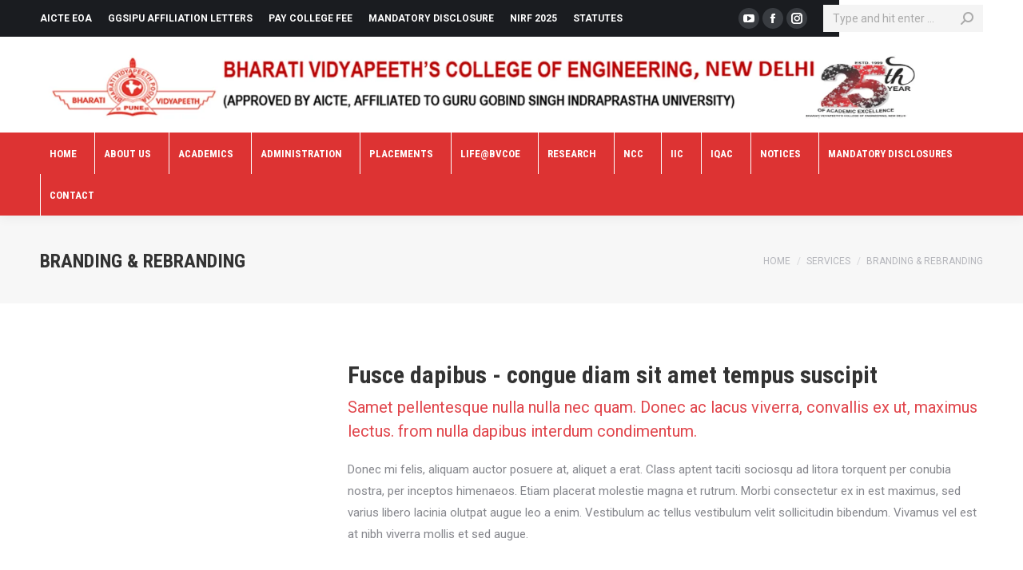

--- FILE ---
content_type: text/html; charset=UTF-8
request_url: https://bvcoend.ac.in/index.php/services/service-page/
body_size: 31429
content:
<!DOCTYPE html>
<!--[if !(IE 6) | !(IE 7) | !(IE 8)  ]><!-->
<html lang="en-US" class="no-js">
<!--<![endif]-->
<head>
	<meta charset="UTF-8" />
		<meta name="viewport" content="width=device-width, initial-scale=1, maximum-scale=1, user-scalable=0">
		<meta name="theme-color" content="#e1474d"/>	<link rel="profile" href="http://gmpg.org/xfn/11" />
	        <script type="text/javascript">
            if (/Android|webOS|iPhone|iPad|iPod|BlackBerry|IEMobile|Opera Mini/i.test(navigator.userAgent)) {
                var originalAddEventListener = EventTarget.prototype.addEventListener,
                    oldWidth = window.innerWidth;

                EventTarget.prototype.addEventListener = function (eventName, eventHandler, useCapture) {
                    if (eventName === "resize") {
                        originalAddEventListener.call(this, eventName, function (event) {
                            if (oldWidth === window.innerWidth) {
                                return;
                            }
                            else if (oldWidth !== window.innerWidth) {
                                oldWidth = window.innerWidth;
                            }
                            if (eventHandler.handleEvent) {
                                eventHandler.handleEvent.call(this, event);
                            }
                            else {
                                eventHandler.call(this, event);
                            };
                        }, useCapture);
                    }
                    else {
                        originalAddEventListener.call(this, eventName, eventHandler, useCapture);
                    };
                };
            };
        </script>
		<title>Branding &#038; Rebranding &#8211; Bharati Vidyapeeths College of Engineering</title>
<link rel='dns-prefetch' href='//fonts.googleapis.com' />
<link rel='dns-prefetch' href='//s.w.org' />
<link rel="alternate" type="application/rss+xml" title="Bharati Vidyapeeths College of Engineering &raquo; Feed" href="https://bvcoend.ac.in/index.php/feed/" />
<link rel="alternate" type="application/rss+xml" title="Bharati Vidyapeeths College of Engineering &raquo; Comments Feed" href="https://bvcoend.ac.in/index.php/comments/feed/" />
		<script type="text/javascript">
			window._wpemojiSettings = {"baseUrl":"https:\/\/s.w.org\/images\/core\/emoji\/13.0.0\/72x72\/","ext":".png","svgUrl":"https:\/\/s.w.org\/images\/core\/emoji\/13.0.0\/svg\/","svgExt":".svg","source":{"concatemoji":"https:\/\/bvcoend.ac.in\/wp-includes\/js\/wp-emoji-release.min.js?ver=5.5.1"}};
			!function(e,a,t){var r,n,o,i,p=a.createElement("canvas"),s=p.getContext&&p.getContext("2d");function c(e,t){var a=String.fromCharCode;s.clearRect(0,0,p.width,p.height),s.fillText(a.apply(this,e),0,0);var r=p.toDataURL();return s.clearRect(0,0,p.width,p.height),s.fillText(a.apply(this,t),0,0),r===p.toDataURL()}function l(e){if(!s||!s.fillText)return!1;switch(s.textBaseline="top",s.font="600 32px Arial",e){case"flag":return!c([127987,65039,8205,9895,65039],[127987,65039,8203,9895,65039])&&(!c([55356,56826,55356,56819],[55356,56826,8203,55356,56819])&&!c([55356,57332,56128,56423,56128,56418,56128,56421,56128,56430,56128,56423,56128,56447],[55356,57332,8203,56128,56423,8203,56128,56418,8203,56128,56421,8203,56128,56430,8203,56128,56423,8203,56128,56447]));case"emoji":return!c([55357,56424,8205,55356,57212],[55357,56424,8203,55356,57212])}return!1}function d(e){var t=a.createElement("script");t.src=e,t.defer=t.type="text/javascript",a.getElementsByTagName("head")[0].appendChild(t)}for(i=Array("flag","emoji"),t.supports={everything:!0,everythingExceptFlag:!0},o=0;o<i.length;o++)t.supports[i[o]]=l(i[o]),t.supports.everything=t.supports.everything&&t.supports[i[o]],"flag"!==i[o]&&(t.supports.everythingExceptFlag=t.supports.everythingExceptFlag&&t.supports[i[o]]);t.supports.everythingExceptFlag=t.supports.everythingExceptFlag&&!t.supports.flag,t.DOMReady=!1,t.readyCallback=function(){t.DOMReady=!0},t.supports.everything||(n=function(){t.readyCallback()},a.addEventListener?(a.addEventListener("DOMContentLoaded",n,!1),e.addEventListener("load",n,!1)):(e.attachEvent("onload",n),a.attachEvent("onreadystatechange",function(){"complete"===a.readyState&&t.readyCallback()})),(r=t.source||{}).concatemoji?d(r.concatemoji):r.wpemoji&&r.twemoji&&(d(r.twemoji),d(r.wpemoji)))}(window,document,window._wpemojiSettings);
		</script>
		<style type="text/css">
img.wp-smiley,
img.emoji {
	display: inline !important;
	border: none !important;
	box-shadow: none !important;
	height: 1em !important;
	width: 1em !important;
	margin: 0 .07em !important;
	vertical-align: -0.1em !important;
	background: none !important;
	padding: 0 !important;
}
</style>
	<link rel='stylesheet' id='user-registration-general-css'  href='https://bvcoend.ac.in/wp-content/plugins/user-registration/assets/css/user-registration.css?ver=1.8.3'  media='all' />
<link rel='stylesheet' id='user-registration-smallscreen-css'  href='https://bvcoend.ac.in/wp-content/plugins/user-registration/assets/css/user-registration-smallscreen.css?ver=1.8.3'  media='only screen and (max-width: 768px)' />
<link rel='stylesheet' id='user-registration-my-account-layout-css'  href='https://bvcoend.ac.in/wp-content/plugins/user-registration/assets/css/my-account-layout.css?ver=1.8.3'  media='all' />
<link rel='stylesheet' id='sweetalert2-css'  href='https://bvcoend.ac.in/wp-content/plugins/user-registration/assets/css/sweetalert2/sweetalert2.min.css?ver=8.17.1'  media='all' />
<link rel='stylesheet' id='dashicons-css'  href='https://bvcoend.ac.in/wp-includes/css/dashicons.min.css?ver=5.5.1'  media='all' />
<link rel='stylesheet' id='wpda_countdown_gutenberg_css-css'  href='https://bvcoend.ac.in/wp-content/plugins/widget-countdown/includes/gutenberg/style.css?ver=5.5.1'  media='all' />
<link rel='stylesheet' id='ap-front-styles-css'  href='https://bvcoend.ac.in/wp-content/plugins/accesspress-anonymous-post/css/frontend-style.css?ver=2.8.0'  media='all' />
<link rel='stylesheet' id='wpcdt-public-css-css'  href='https://bvcoend.ac.in/wp-content/plugins/countdown-timer-ultimate/assets/css/wpcdt-public.css?ver=2.6'  media='all' />
<link rel='stylesheet' id='ditty-news-ticker-font-css'  href='https://bvcoend.ac.in/wp-content/plugins/ditty-news-ticker/inc/static/libs/fontastic/styles.css?ver=2.2.8'  media='all' />
<link rel='stylesheet' id='ditty-news-ticker-css'  href='https://bvcoend.ac.in/wp-content/plugins/ditty-news-ticker/inc/static/css/style.css?ver=1614670218'  media='all' />
<link rel='stylesheet' id='everest-forms-general-css'  href='https://bvcoend.ac.in/wp-content/plugins/everest-forms/assets/css/everest-forms.css?ver=1.7.4'  media='all' />
<link rel='stylesheet' id='the7-Defaults-css'  href='https://bvcoend.ac.in/wp-content/uploads/smile_fonts/Defaults/Defaults.css?ver=5.5.1'  media='all' />
<link rel='stylesheet' id='dflip-style-css'  href='https://bvcoend.ac.in/wp-content/plugins/3d-flipbook-dflip-lite/assets/css/dflip.min.css?ver=2.3.57'  media='all' />
<link rel='stylesheet' id='js_composer_front-css'  href='//bvcoend.ac.in/wp-content/uploads/js_composer/js_composer_front_custom.css?ver=6.7.0'  media='all' />
<link rel='stylesheet' id='dt-web-fonts-css'  href='//fonts.googleapis.com/css?family=Roboto%3A400%2C600%2C700%7CRoboto+Condensed%3A400%2C600%2C700&#038;ver=7.8.1'  media='all' />
<link rel='stylesheet' id='dt-main-css'  href='https://bvcoend.ac.in/wp-content/themes/dt-the7/css/main.min.css?ver=7.8.1'  media='all' />
<link rel='stylesheet' id='the7-font-css'  href='https://bvcoend.ac.in/wp-content/themes/dt-the7/fonts/icomoon-the7-font/icomoon-the7-font.min.css?ver=7.8.1'  media='all' />
<link rel='stylesheet' id='the7-awesome-fonts-css'  href='https://bvcoend.ac.in/wp-content/themes/dt-the7/fonts/FontAwesome/css/all.min.css?ver=7.8.1'  media='all' />
<link rel='stylesheet' id='dt-fontello-css'  href='https://bvcoend.ac.in/wp-content/themes/dt-the7/fonts/fontello/css/fontello.min.css?ver=7.8.1'  media='all' />
<link rel='stylesheet' id='the7-core-css'  href='https://bvcoend.ac.in/wp-content/plugins/dt-the7-core/assets/css/post-type.min.css?ver=2.5.7.1'  media='all' />
<link rel='stylesheet' id='dt-custom-css'  href='https://bvcoend.ac.in/wp-content/uploads/the7-css/custom.css?ver=7bef2b965f96'  media='all' />
<link rel='stylesheet' id='dt-media-css'  href='https://bvcoend.ac.in/wp-content/uploads/the7-css/media.css?ver=7bef2b965f96'  media='all' />
<link rel='stylesheet' id='the7-mega-menu-css'  href='https://bvcoend.ac.in/wp-content/uploads/the7-css/mega-menu.css?ver=7bef2b965f96'  media='all' />
<link rel='stylesheet' id='the7-elements-albums-portfolio-css'  href='https://bvcoend.ac.in/wp-content/uploads/the7-css/the7-elements-albums-portfolio.css?ver=7bef2b965f96'  media='all' />
<link rel='stylesheet' id='the7-elements-css'  href='https://bvcoend.ac.in/wp-content/uploads/the7-css/post-type-dynamic.css?ver=7bef2b965f96'  media='all' />
<link rel='stylesheet' id='style-css'  href='https://bvcoend.ac.in/wp-content/themes/dt-the7/style.css?ver=7.8.1'  media='all' />
<link rel='stylesheet' id='ultimate-vc-addons-google-fonts-css'  href='https://fonts.googleapis.com/css?family=Open+Sans:regular,700'  media='all' />
<link rel='stylesheet' id='ultimate-vc-addons-style-css'  href='https://bvcoend.ac.in/wp-content/plugins/Ultimate_VC_Addons/assets/min-css/style.min.css?ver=3.19.11'  media='all' />
<link rel='stylesheet' id='ultimate-vc-addons-headings-style-css'  href='https://bvcoend.ac.in/wp-content/plugins/Ultimate_VC_Addons/assets/min-css/headings.min.css?ver=3.19.11'  media='all' />
<link rel='stylesheet' id='ultimate-vc-addons-animate-css'  href='https://bvcoend.ac.in/wp-content/plugins/Ultimate_VC_Addons/assets/min-css/animate.min.css?ver=3.19.11'  media='all' />
<link rel='stylesheet' id='ultimate-vc-addons-info-box-style-css'  href='https://bvcoend.ac.in/wp-content/plugins/Ultimate_VC_Addons/assets/min-css/info-box.min.css?ver=3.19.11'  media='all' />
<link rel='stylesheet' id='learn-press-bundle-css'  href='https://bvcoend.ac.in/wp-content/plugins/learnpress/assets/css/bundle.min.css?ver=3.2.7.2'  media='all' />
<link rel='stylesheet' id='learn-press-css'  href='https://bvcoend.ac.in/wp-content/plugins/learnpress/assets/css/learnpress.css?ver=3.2.7.2'  media='all' />
<script  src='https://bvcoend.ac.in/wp-includes/js/jquery/jquery.js?ver=1.12.4-wp' id='jquery-core-js'></script>
<script  src='https://bvcoend.ac.in/wp-content/plugins/js-support-ticket/includes/js/common.js?ver=5.5.1' id='commonjs-js'></script>
<script  src='https://bvcoend.ac.in/wp-content/plugins/js-support-ticket/includes/js/responsivetable.js?ver=5.5.1' id='responsivetablejs-js'></script>
<script  src='https://bvcoend.ac.in/wp-content/plugins/js-support-ticket/includes/js/tree.js?ver=5.5.1' id='treejs-js'></script>
<script  src='https://bvcoend.ac.in/wp-content/plugins/js-support-ticket/includes/js/jquery.form-validator.js?ver=5.5.1' id='jsst-formvalidator-js'></script>
<script  id='jsst-formvalidator-js-after'>
        jQuery.formUtils.LANG = {
            errorTitle: "Form submission failed!",
            requiredFields: "You have not answered all required fields",
            badTime: "You have not given a correct time",
            badEmail: "You have not given a correct e-mail address",
            badTelephone: "You have not given a correct phone number",
            badSecurityAnswer: "You have not given a correct answer to the security question",
            badDate: "You have not given a correct date",
            lengthBadStart: "The input value must be between ",
            lengthBadEnd: " characters",
            lengthTooLongStart: "The input value is longer than ",
            lengthTooShortStart: "The input value is shorter than ",
            notConfirmed: "Input values could not be confirmed",
            badDomain: "Incorrect domain value",
            badUrl: "The input value is not a correct URL",
            badCustomVal: "The input value is incorrect",
            badInt: "The input value was not a correct number",
            badSecurityNumber: "Your social security number was incorrect",
            badUKVatAnswer: "Incorrect UK VAT Number",
            badStrength: "The password isn't strong enough",
            badNumberOfSelectedOptionsStart: "You have to choose at least ",
            badNumberOfSelectedOptionsEnd: " answers",
            badAlphaNumeric: "The input value can only contain alphanumeric characters ",
            badAlphaNumericExtra: " and ",
            wrongFileSize: "The file you are trying to upload is too large",
            wrongFileType: "The file you are trying to upload is of the wrong type",
            groupCheckedRangeStart: "Please choose between ",
            groupCheckedTooFewStart: "Please choose at least ",
            groupCheckedTooManyStart: "Please choose a maximum of ",
            groupCheckedEnd: " item(s)",
            badCreditCard: "The credit card number is not correct",
            badCVV: "The CVV number was not correct"
        };
        
</script>
<script  src='https://bvcoend.ac.in/wp-content/plugins/user-submitted-posts/resources/jquery.chosen.js?ver=20210212' id='usp_chosen-js'></script>
<script  src='https://bvcoend.ac.in/wp-content/plugins/user-submitted-posts/resources/jquery.cookie.js?ver=20210212' id='usp_cookie-js'></script>
<script  src='https://bvcoend.ac.in/wp-content/plugins/user-submitted-posts/resources/jquery.parsley.min.js?ver=20210212' id='usp_parsley-js'></script>
<script  id='usp_core-js-before'>
var usp_custom_field = "usp_custom_field"; var usp_custom_checkbox = "usp_custom_checkbox"; var usp_case_sensitivity = "false"; var usp_challenge_response = "2"; var usp_min_images = 0; var usp_max_images = 1; var usp_parsley_error = "Incorrect response."; var usp_multiple_cats = 1; var usp_existing_tags = 0; var usp_recaptcha_disp = "hide"; var usp_recaptcha_vers = "2"; var usp_recaptcha_key = ""; 
</script>
<script  src='https://bvcoend.ac.in/wp-content/plugins/user-submitted-posts/resources/jquery.usp.core.js?ver=20210212' id='usp_core-js'></script>
<script type='text/javascript' id='dt-above-fold-js-extra'>
/* <![CDATA[ */
var dtLocal = {"themeUrl":"https:\/\/bvcoend.ac.in\/wp-content\/themes\/dt-the7","passText":"To view this protected post, enter the password below:","moreButtonText":{"loading":"Loading...","loadMore":"Load more"},"postID":"732","ajaxurl":"https:\/\/bvcoend.ac.in\/wp-admin\/admin-ajax.php","REST":{"baseUrl":"https:\/\/bvcoend.ac.in\/index.php\/wp-json\/the7\/v1","endpoints":{"sendMail":"\/send-mail"}},"contactMessages":{"required":"One or more fields have an error. Please check and try again.","terms":"Please accept the privacy policy.","fillTheCaptchaError":"Please, fill the captcha."},"captchaSiteKey":"","ajaxNonce":"a3efaa959e","pageData":{"type":"page","template":"page","layout":null},"themeSettings":{"smoothScroll":"off","lazyLoading":false,"accentColor":{"mode":"solid","color":"#e1474d"},"desktopHeader":{"height":180},"floatingHeader":{"showAfter":150,"showMenu":true,"height":70,"logo":{"showLogo":true,"html":"","url":"https:\/\/bvcoend.ac.in\/"}},"topLine":{"floatingTopLine":{"logo":{"showLogo":false,"html":""}}},"mobileHeader":{"firstSwitchPoint":1150,"secondSwitchPoint":990,"firstSwitchPointHeight":70,"secondSwitchPointHeight":70},"stickyMobileHeaderFirstSwitch":{"logo":{"html":"<img class=\" preload-me\" src=\"https:\/\/bvcoend.ac.in\/wp-content\/uploads\/2019\/11\/bvp-logo.png\" srcset=\"https:\/\/bvcoend.ac.in\/wp-content\/uploads\/2019\/11\/bvp-logo.png 320w\" width=\"320\" height=\"140\"   sizes=\"320px\" alt=\"Bharati Vidyapeeths College of Engineering\" \/>"}},"stickyMobileHeaderSecondSwitch":{"logo":{"html":"<img class=\" preload-me\" src=\"https:\/\/bvcoend.ac.in\/wp-content\/uploads\/2019\/11\/bvp-logo.png\" srcset=\"https:\/\/bvcoend.ac.in\/wp-content\/uploads\/2019\/11\/bvp-logo.png 320w\" width=\"320\" height=\"140\"   sizes=\"320px\" alt=\"Bharati Vidyapeeths College of Engineering\" \/>"}},"content":{"textColor":"#85868c","headerColor":"#333333"},"sidebar":{"switchPoint":990},"boxedWidth":"1340px","stripes":{"stripe1":{"textColor":"#72777d","headerColor":"#3c3e45"},"stripe2":{"textColor":"#f4f4f5","headerColor":"#f4f4f5"},"stripe3":{"textColor":"#ffffff","headerColor":"#ffffff"}}},"VCMobileScreenWidth":"778"};
var dtShare = {"shareButtonText":{"facebook":"Share on Facebook","twitter":"Tweet","pinterest":"Pin it","linkedin":"Share on Linkedin","whatsapp":"Share on Whatsapp"},"overlayOpacity":"85"};
/* ]]> */
</script>
<script  src='https://bvcoend.ac.in/wp-content/themes/dt-the7/js/above-the-fold.min.js?ver=7.8.1' id='dt-above-fold-js'></script>
<script  src='https://bvcoend.ac.in/wp-content/plugins/Ultimate_VC_Addons/assets/min-js/ultimate-params.min.js?ver=3.19.11' id='ultimate-vc-addons-params-js'></script>
<script  src='https://bvcoend.ac.in/wp-content/plugins/Ultimate_VC_Addons/assets/min-js/jquery-appear.min.js?ver=3.19.11' id='ultimate-vc-addons-appear-js'></script>
<script  src='https://bvcoend.ac.in/wp-content/plugins/Ultimate_VC_Addons/assets/min-js/custom.min.js?ver=3.19.11' id='ultimate-vc-addons-custom-js'></script>
<script  src='https://bvcoend.ac.in/wp-content/plugins/Ultimate_VC_Addons/assets/min-js/headings.min.js?ver=3.19.11' id='ultimate-vc-addons-headings-script-js'></script>
<script  src='https://bvcoend.ac.in/wp-content/plugins/learnpress/assets/js/vendor/plugins.all.min.js?ver=3.2.7.2' id='lp-plugins-all-js'></script>
<script  src='https://bvcoend.ac.in/wp-includes/js/underscore.min.js?ver=1.8.3' id='underscore-js'></script>
<script type='text/javascript' id='utils-js-extra'>
/* <![CDATA[ */
var userSettings = {"url":"\/","uid":"0","time":"1762944270","secure":"1"};
/* ]]> */
</script>
<script  src='https://bvcoend.ac.in/wp-includes/js/utils.min.js?ver=5.5.1' id='utils-js'></script>
<script type='text/javascript' id='global-js-extra'>
/* <![CDATA[ */
var lpGlobalSettings = {"url":"https:\/\/bvcoend.ac.in\/index.php\/services\/service-page\/","siteurl":"https:\/\/bvcoend.ac.in","ajax":"https:\/\/bvcoend.ac.in\/wp-admin\/admin-ajax.php","theme":"dt-the7","localize":{"button_ok":"OK","button_cancel":"Cancel","button_yes":"Yes","button_no":"No"}};
/* ]]> */
</script>
<script  src='https://bvcoend.ac.in/wp-content/plugins/learnpress/assets/js/global.min.js?ver=3.2.7.2' id='global-js'></script>
<script  src='https://bvcoend.ac.in/wp-content/plugins/learnpress/assets/js/utils.min.js?ver=3.2.7.2' id='wp-utils-js'></script>
<script  src='https://bvcoend.ac.in/wp-content/plugins/learnpress/assets/js/frontend/learnpress.min.js?ver=3.2.7.2' id='learnpress-js'></script>
<script  src='https://bvcoend.ac.in/wp-content/plugins/learnpress/assets/js/frontend/course.js?ver=3.2.7.2' id='course-js'></script>
<script  src='https://bvcoend.ac.in/wp-content/plugins/learnpress/assets/js/frontend/become-teacher.js?ver=3.2.7.2' id='become-a-teacher-js'></script>
<link rel="https://api.w.org/" href="https://bvcoend.ac.in/index.php/wp-json/" /><link rel="alternate" type="application/json" href="https://bvcoend.ac.in/index.php/wp-json/wp/v2/pages/732" /><link rel="EditURI" type="application/rsd+xml" title="RSD" href="https://bvcoend.ac.in/xmlrpc.php?rsd" />
<link rel="wlwmanifest" type="application/wlwmanifest+xml" href="https://bvcoend.ac.in/wp-includes/wlwmanifest.xml" /> 
<meta name="generator" content="WordPress 5.5.1" />
<meta name="generator" content="Everest Forms 1.7.4" />
<link rel="canonical" href="https://bvcoend.ac.in/index.php/services/service-page/" />
<link rel='shortlink' href='https://bvcoend.ac.in/?p=732' />
<link rel="alternate" type="application/json+oembed" href="https://bvcoend.ac.in/index.php/wp-json/oembed/1.0/embed?url=https%3A%2F%2Fbvcoend.ac.in%2Findex.php%2Fservices%2Fservice-page%2F" />
<link rel="alternate" type="text/xml+oembed" href="https://bvcoend.ac.in/index.php/wp-json/oembed/1.0/embed?url=https%3A%2F%2Fbvcoend.ac.in%2Findex.php%2Fservices%2Fservice-page%2F&#038;format=xml" />
<style></style><meta name="generator" content="Site Kit by Google 1.39.0" /><meta property="og:site_name" content="Bharati Vidyapeeths College of Engineering" />
<meta property="og:title" content="Branding &#038; Rebranding" />
<meta property="og:image" content="https://bvcoend.ac.in/wp-content/uploads/2018/11/s000.jpg" />
<meta property="og:url" content="https://bvcoend.ac.in/index.php/services/service-page/" />
<meta property="og:type" content="article" />
<meta name="generator" content="Powered by WPBakery Page Builder - drag and drop page builder for WordPress."/>
<meta name="generator" content="Powered by Slider Revolution 6.5.6 - responsive, Mobile-Friendly Slider Plugin for WordPress with comfortable drag and drop interface." />
<link rel="apple-touch-icon" sizes="152x152" href="https://bvcoend.ac.in/wp-content/uploads/2019/11/bvp-logo.png"><script type="text/javascript">function setREVStartSize(e){
			//window.requestAnimationFrame(function() {				 
				window.RSIW = window.RSIW===undefined ? window.innerWidth : window.RSIW;	
				window.RSIH = window.RSIH===undefined ? window.innerHeight : window.RSIH;	
				try {								
					var pw = document.getElementById(e.c).parentNode.offsetWidth,
						newh;
					pw = pw===0 || isNaN(pw) ? window.RSIW : pw;
					e.tabw = e.tabw===undefined ? 0 : parseInt(e.tabw);
					e.thumbw = e.thumbw===undefined ? 0 : parseInt(e.thumbw);
					e.tabh = e.tabh===undefined ? 0 : parseInt(e.tabh);
					e.thumbh = e.thumbh===undefined ? 0 : parseInt(e.thumbh);
					e.tabhide = e.tabhide===undefined ? 0 : parseInt(e.tabhide);
					e.thumbhide = e.thumbhide===undefined ? 0 : parseInt(e.thumbhide);
					e.mh = e.mh===undefined || e.mh=="" || e.mh==="auto" ? 0 : parseInt(e.mh,0);		
					if(e.layout==="fullscreen" || e.l==="fullscreen") 						
						newh = Math.max(e.mh,window.RSIH);					
					else{					
						e.gw = Array.isArray(e.gw) ? e.gw : [e.gw];
						for (var i in e.rl) if (e.gw[i]===undefined || e.gw[i]===0) e.gw[i] = e.gw[i-1];					
						e.gh = e.el===undefined || e.el==="" || (Array.isArray(e.el) && e.el.length==0)? e.gh : e.el;
						e.gh = Array.isArray(e.gh) ? e.gh : [e.gh];
						for (var i in e.rl) if (e.gh[i]===undefined || e.gh[i]===0) e.gh[i] = e.gh[i-1];
											
						var nl = new Array(e.rl.length),
							ix = 0,						
							sl;					
						e.tabw = e.tabhide>=pw ? 0 : e.tabw;
						e.thumbw = e.thumbhide>=pw ? 0 : e.thumbw;
						e.tabh = e.tabhide>=pw ? 0 : e.tabh;
						e.thumbh = e.thumbhide>=pw ? 0 : e.thumbh;					
						for (var i in e.rl) nl[i] = e.rl[i]<window.RSIW ? 0 : e.rl[i];
						sl = nl[0];									
						for (var i in nl) if (sl>nl[i] && nl[i]>0) { sl = nl[i]; ix=i;}															
						var m = pw>(e.gw[ix]+e.tabw+e.thumbw) ? 1 : (pw-(e.tabw+e.thumbw)) / (e.gw[ix]);					
						newh =  (e.gh[ix] * m) + (e.tabh + e.thumbh);
					}
					var el = document.getElementById(e.c);
					if (el!==null && el) el.style.height = newh+"px";					
					el = document.getElementById(e.c+"_wrapper");
					if (el!==null && el) {
						el.style.height = newh+"px";
						el.style.display = "block";
					}
				} catch(e){
					console.log("Failure at Presize of Slider:" + e)
				}					   
			//});
		  };</script>
<style type="text/css" data-type="vc_shortcodes-custom-css">.vc_custom_1560778311219{margin-bottom: -20px !important;}.vc_custom_1560777659697{padding-bottom: 50px !important;}.vc_custom_1560778479070{padding-bottom: 50px !important;}.vc_custom_1560778504731{padding-bottom: 30px !important;}.vc_custom_1560777637869{padding-bottom: 30px !important;}.vc_custom_1560779366414{margin-bottom: 30px !important;}.vc_custom_1560779382448{margin-bottom: 30px !important;}.vc_custom_1560779372969{margin-bottom: 30px !important;}.vc_custom_1560779394177{margin-bottom: 30px !important;}.vc_custom_1560778512548{padding-bottom: 50px !important;}</style><noscript><style> .wpb_animate_when_almost_visible { opacity: 1; }</style></noscript><style id="wpforms-css-vars-root">
				:root {
					--wpforms-field-border-radius: 3px;
--wpforms-field-background-color: #ffffff;
--wpforms-field-border-color: rgba( 0, 0, 0, 0.25 );
--wpforms-field-text-color: rgba( 0, 0, 0, 0.7 );
--wpforms-label-color: rgba( 0, 0, 0, 0.85 );
--wpforms-label-sublabel-color: rgba( 0, 0, 0, 0.55 );
--wpforms-label-error-color: #d63637;
--wpforms-button-border-radius: 3px;
--wpforms-button-background-color: #066aab;
--wpforms-button-text-color: #ffffff;
--wpforms-field-size-input-height: 43px;
--wpforms-field-size-input-spacing: 15px;
--wpforms-field-size-font-size: 16px;
--wpforms-field-size-line-height: 19px;
--wpforms-field-size-padding-h: 14px;
--wpforms-field-size-checkbox-size: 16px;
--wpforms-field-size-sublabel-spacing: 5px;
--wpforms-field-size-icon-size: 1;
--wpforms-label-size-font-size: 16px;
--wpforms-label-size-line-height: 19px;
--wpforms-label-size-sublabel-font-size: 14px;
--wpforms-label-size-sublabel-line-height: 17px;
--wpforms-button-size-font-size: 17px;
--wpforms-button-size-height: 41px;
--wpforms-button-size-padding-h: 15px;
--wpforms-button-size-margin-top: 10px;

				}
			</style></head>
<body class="page-template-default page page-id-732 page-child parent-pageid-1974 wp-embed-responsive the7-core-ver-2.5.7.1 everest-forms-no-js checkout profile become_a_teacher dt-the7 learnpress learnpress-page user-registration-page dt-responsive-on srcset-enabled btn-flat custom-btn-color custom-btn-hover-color phantom-fade phantom-shadow-decoration phantom-custom-logo-on floating-mobile-menu-icon top-header first-switch-logo-left first-switch-menu-right second-switch-logo-left second-switch-menu-right right-mobile-menu layzr-loading-on popup-message-style dt-fa-compatibility the7-ver-7.8.1 wpb-js-composer js-comp-ver-6.7.0 vc_responsive elementor-default elementor-kit-4010">
<!-- The7 7.8.1 -->

<div id="page" >
	<a class="skip-link screen-reader-text" href="#content">Skip to content</a>

<div class="masthead classic-header left bg-behind-menu logo-center widgets dividers shadow-decoration small-mobile-menu-icon show-device-logo show-mobile-logo"  role="banner">

	<div class="top-bar top-bar-line-hide">
	<div class="top-bar-bg" ></div>
	<div class="left-widgets mini-widgets"><div class="mini-nav show-on-desktop in-top-bar-left hide-on-second-switch list-type-menu select-type-menu-first-switch select-type-menu-second-switch"><ul id="top-menu"><li class="menu-item menu-item-type-custom menu-item-object-custom menu-item-3192 first"><a href='https://bvcoend.ac.in/index.php/aicte-eoa/' data-level='1'><span class="menu-item-text"><span class="menu-text">AICTE EOA</span></span></a></li> <li class="menu-item menu-item-type-post_type menu-item-object-page menu-item-14280"><a href='https://bvcoend.ac.in/index.php/ggsipu-affiliation-letters/' data-level='1'><span class="menu-item-text"><span class="menu-text">GGSIPU Affiliation Letters</span></span></a></li> <li class="menu-item menu-item-type-custom menu-item-object-custom menu-item-3193"><a href='https://www.bharatividyapeethfees.com/' data-level='1'><span class="menu-item-text"><span class="menu-text">Pay College Fee</span></span></a></li> <li class="menu-item menu-item-type-custom menu-item-object-custom menu-item-9065"><a href='https://bvcoend.ac.in/wp-content/uploads/2025/03/AICTE-Mandatory-Disclosure-2024-2025.pdf' target='_blank' data-level='1'><span class="menu-item-text"><span class="menu-text">Mandatory Disclosure</span></span></a></li> <li class="menu-item menu-item-type-custom menu-item-object-custom menu-item-9234"><a href='https://bvcoend.ac.in/wp-content/uploads/2025/02/2025-NIRF-SubmittedData-BHARATI-VIDYAPEETHS-COLLEGE-OF-ENGINEERING.pdf' target='_blank' data-level='1'><span class="menu-item-text"><span class="menu-text">NIRF 2025</span></span></a></li> <li class="menu-item menu-item-type-custom menu-item-object-custom menu-item-6670"><a href='https://bvcoend.ac.in/wp-content/uploads/2025/03/service-rule-book.pdf' target='_blank' data-level='1'><span class="menu-item-text"><span class="menu-text">Statutes</span></span></a></li> </ul><div class="menu-select"><span class="customSelect1"><span class="customSelectInner">Top Bar</span></span></div></div></div><div class="right-widgets mini-widgets"><div class="soc-ico show-on-desktop in-top-bar-right in-menu-second-switch custom-bg disabled-border border-off hover-accent-bg hover-disabled-border  hover-border-off"><a title="YouTube" href="https://youtube.com/channel/UCkWUhkzDmCLr3QtLJ4AZBvw" target="_blank" class="you-tube"><span class="soc-font-icon"></span><span class="screen-reader-text">YouTube</span></a><a title="Facebook" href="https://www.facebook.com/BVCOE-New-Delhi-102282265742083" target="_blank" class="facebook"><span class="soc-font-icon"></span><span class="screen-reader-text">Facebook</span></a><a title="Instagram" href="https://www.instagram.com/bvcoenewdelhi/" target="_blank" class="instagram"><span class="soc-font-icon"></span><span class="screen-reader-text">Instagram</span></a></div><div class="mini-search show-on-desktop near-logo-first-switch near-logo-second-switch classic-search custom-icon"><form class="searchform mini-widget-searchform" role="search" method="get" action="https://bvcoend.ac.in/">

	<label for="the7-micro-widget-search" class="screen-reader-text">Search:</label>
	
		<input type="text" id="the7-micro-widget-search" class="field searchform-s" name="s" value="" placeholder="Type and hit enter …"/>

		<a href="#go" class="search-icon"><i class="the7-mw-icon-search-bold"></i></a>

			<input type="submit" class="assistive-text searchsubmit" value="Go!"/>
</form>
</div></div></div>

	<header class="header-bar">

		<div class="branding">
	<div id="site-title" class="assistive-text">Bharati Vidyapeeths College of Engineering</div>
	<div id="site-description" class="assistive-text">New Delhi</div>
	<a class="" href="https://bvcoend.ac.in/"><img class=" preload-me" src="https://bvcoend.ac.in/wp-content/uploads/2023/10/Screenshot-2023-10-31-135617.png" srcset="https://bvcoend.ac.in/wp-content/uploads/2023/10/Screenshot-2023-10-31-135617.png 1603w, https://bvcoend.ac.in/wp-content/uploads/2019/11/bvp-logo.png 320w" width="1603" height="168"   sizes="1603px" alt="Bharati Vidyapeeths College of Engineering" /><img class="mobile-logo preload-me" src="https://bvcoend.ac.in/wp-content/uploads/2019/11/bvp-logo.png" srcset="https://bvcoend.ac.in/wp-content/uploads/2019/11/bvp-logo.png 320w" width="320" height="140"   sizes="320px" alt="Bharati Vidyapeeths College of Engineering" /></a><div class="mini-widgets"></div><div class="mini-widgets"></div></div>

		<nav class="navigation">

			<ul id="primary-menu" class="main-nav" role="navigation"><li class="menu-item menu-item-type-custom menu-item-object-custom menu-item-home menu-item-2090 first"><a href='https://bvcoend.ac.in/' data-level='1'><span class="menu-item-text"><span class="menu-text">Home</span></span></a></li> <li class="menu-item menu-item-type-custom menu-item-object-custom menu-item-home menu-item-has-children menu-item-2087 has-children"><a href='https://bvcoend.ac.in/' class='not-clickable-item' data-level='1'><span class="menu-item-text"><span class="menu-text">About Us</span></span></a><ul class="sub-nav level-arrows-on"><li class="menu-item menu-item-type-post_type menu-item-object-page menu-item-2266 first"><a href='https://bvcoend.ac.in/index.php/founderbharati-vidyapeeth/' data-level='2'><span class="menu-item-text"><span class="menu-text">Founder</span></span></a></li> <li class="menu-item menu-item-type-post_type menu-item-object-page menu-item-8107"><a href='https://bvcoend.ac.in/index.php/governing-body/' data-level='2'><span class="menu-item-text"><span class="menu-text">Governing Body </span></span></a></li> <li class="menu-item menu-item-type-post_type menu-item-object-page menu-item-3288"><a href='https://bvcoend.ac.in/index.php/secretary/' data-level='2'><span class="menu-item-text"><span class="menu-text">Secretary</span></span></a></li> <li class="menu-item menu-item-type-post_type menu-item-object-page menu-item-5689"><a href='https://bvcoend.ac.in/index.php/regional-director/' data-level='2'><span class="menu-item-text"><span class="menu-text">Regional Director</span></span></a></li> <li class="menu-item menu-item-type-post_type menu-item-object-page menu-item-2255"><a href='https://bvcoend.ac.in/index.php/from-principal-desk/' data-level='2'><span class="menu-item-text"><span class="menu-text">From Principal Desk</span></span></a></li> <li class="menu-item menu-item-type-custom menu-item-object-custom menu-item-12178"><a href='https://bvcoend.ac.in/index.php/message-from-the-vice-principal-academics/' data-level='2'><span class="menu-item-text"><span class="menu-text">Vice Principal(Academics)</span></span></a></li> <li class="menu-item menu-item-type-custom menu-item-object-custom menu-item-12177"><a href='https://bvcoend.ac.in/index.php/message-from-vice-principaladmin/' data-level='2'><span class="menu-item-text"><span class="menu-text">Vice Principal(Admin)</span></span></a></li> <li class="menu-item menu-item-type-post_type menu-item-object-page menu-item-3015"><a href='https://bvcoend.ac.in/index.php/vision-and-mission/' data-level='2'><span class="menu-item-text"><span class="menu-text">Vision and Mission</span></span></a></li> <li class="menu-item menu-item-type-custom menu-item-object-custom menu-item-home menu-item-has-children menu-item-2265 has-children"><a href='https://bvcoend.ac.in/' class='not-clickable-item' data-level='2'><span class="menu-item-text"><span class="menu-text">Dean</span></span></a><ul class="sub-nav level-arrows-on"><li class="menu-item menu-item-type-post_type menu-item-object-page menu-item-2254 first"><a href='https://bvcoend.ac.in/index.php/dean-student-welfare/' data-level='3'><span class="menu-item-text"><span class="menu-text">Dean Student Welfare</span></span></a></li> <li class="menu-item menu-item-type-post_type menu-item-object-page menu-item-2252"><a href='https://bvcoend.ac.in/index.php/dean-research-and-development-rd/' data-level='3'><span class="menu-item-text"><span class="menu-text">Dean Research and Development (R&#038;D)</span></span></a></li> </ul></li> <li class="menu-item menu-item-type-post_type menu-item-object-page menu-item-3323"><a href='https://bvcoend.ac.in/index.php/courses-2/' data-level='2'><span class="menu-item-text"><span class="menu-text">Programs</span></span></a></li> <li class="menu-item menu-item-type-custom menu-item-object-custom menu-item-3326"><a href='https://bvcoend.ac.in/index.php/bvcoe-publication/' data-level='2'><span class="menu-item-text"><span class="menu-text">Publication</span></span></a></li> <li class="menu-item menu-item-type-post_type menu-item-object-page menu-item-2264"><a href='https://bvcoend.ac.in/index.php/accreditation-status/' data-level='2'><span class="menu-item-text"><span class="menu-text">Accreditation Status</span></span></a></li> <li class="menu-item menu-item-type-custom menu-item-object-custom menu-item-3161"><a href='https://bvcoend.ac.in/index.php/aicte-eoa/' data-level='2'><span class="menu-item-text"><span class="menu-text">AICTE EOA</span></span></a></li> <li class="menu-item menu-item-type-custom menu-item-object-custom menu-item-9233"><a href='https://bvcoend.ac.in/wp-content/uploads/2025/02/2025-NIRF-SubmittedData-BHARATI-VIDYAPEETHS-COLLEGE-OF-ENGINEERING.pdf' target='_blank' data-level='2'><span class="menu-item-text"><span class="menu-text">NIRF 2025</span></span></a></li> <li class="menu-item menu-item-type-post_type menu-item-object-page menu-item-has-children menu-item-2272 has-children"><a href='https://bvcoend.ac.in/index.php/college-fee/' class='not-clickable-item' data-level='2'><span class="menu-item-text"><span class="menu-text">College Fee</span></span></a><ul class="sub-nav level-arrows-on"><li class="menu-item menu-item-type-custom menu-item-object-custom menu-item-2274 first"><a href='https://bvcoend.ac.in/index.php/fee-structure/' data-level='3'><span class="menu-item-text"><span class="menu-text">Fee Structure</span></span></a></li> <li class="menu-item menu-item-type-custom menu-item-object-custom menu-item-2275"><a href='https://www.bharatividyapeethfees.com/' data-level='3'><span class="menu-item-text"><span class="menu-text">Pay Fees Online</span></span></a></li> </ul></li> <li class="menu-item menu-item-type-custom menu-item-object-custom menu-item-2089"><a href='https://bvcoend.ac.in/index.php/recruitment/' data-level='2'><span class="menu-item-text"><span class="menu-text">Recruitment</span></span></a></li> </ul></li> <li class="menu-item menu-item-type-custom menu-item-object-custom menu-item-home menu-item-has-children menu-item-2088 has-children"><a href='https://bvcoend.ac.in/' class='not-clickable-item' data-level='1'><span class="menu-item-text"><span class="menu-text">Academics</span></span></a><ul class="sub-nav level-arrows-on"><li class="menu-item menu-item-type-custom menu-item-object-custom menu-item-home menu-item-has-children menu-item-2117 first has-children"><a href='https://bvcoend.ac.in/' class='not-clickable-item' data-level='2'><span class="menu-item-text"><span class="menu-text">Departments</span></span></a><ul class="sub-nav level-arrows-on"><li class="menu-item menu-item-type-custom menu-item-object-custom menu-item-2877 first"><a href='https://bvcoend.ac.in/index.php/department-of-applied-science/' data-level='3'><span class="menu-item-text"><span class="menu-text">Applied Sciences</span></span></a></li> <li class="menu-item menu-item-type-post_type menu-item-object-page menu-item-2576"><a href='https://bvcoend.ac.in/index.php/department-of-computer-science/' data-level='3'><span class="menu-item-text"><span class="menu-text">Computer Science and Engineering(CSE)</span></span></a></li> <li class="menu-item menu-item-type-custom menu-item-object-custom menu-item-2164"><a href='https://bvcoend.ac.in/index.php/department-of-information-technology/' data-level='3'><span class="menu-item-text"><span class="menu-text">Information Technology(IT)</span></span></a></li> <li class="menu-item menu-item-type-custom menu-item-object-custom menu-item-2906"><a href='https://bvcoend.ac.in/index.php/ece-department/' data-level='3'><span class="menu-item-text"><span class="menu-text">Electronics and Communication Engineering(ECE)</span></span></a></li> <li class="menu-item menu-item-type-post_type menu-item-object-page menu-item-2633"><a href='https://bvcoend.ac.in/index.php/department-of-electrical-and-electronics-engineering/' data-level='3'><span class="menu-item-text"><span class="menu-text">Electrical and Electronics Engineering(EEE)</span></span></a></li> <li class="menu-item menu-item-type-post_type menu-item-object-page menu-item-2777"><a href='https://bvcoend.ac.in/index.php/department-of-ice/' data-level='3'><span class="menu-item-text"><span class="menu-text">Intrumentation and Control Engineering(ICE)</span></span></a></li> <li class="menu-item menu-item-type-custom menu-item-object-custom menu-item-11861"><a href='https://bvcoend.ac.in/index.php/department-of-computer-science-and-engineering-artificial-intelligence-machine-learning/' data-level='3'><span class="menu-item-text"><span class="menu-text">Computer Science And Engineering (Artificial Intelligence And Machine Learning)</span></span></a></li> </ul></li> <li class="menu-item menu-item-type-post_type menu-item-object-page menu-item-6385"><a href='https://bvcoend.ac.in/index.php/bvcoe-library-2/' data-level='2'><span class="menu-item-text"><span class="menu-text">BVCOE LIBRARY</span></span></a></li> <li class="menu-item menu-item-type-post_type menu-item-object-page menu-item-3197"><a href='https://bvcoend.ac.in/index.php/academic-calendar/' data-level='2'><span class="menu-item-text"><span class="menu-text">Academic Calendar</span></span></a></li> <li class="menu-item menu-item-type-custom menu-item-object-custom menu-item-6510"><a href='https://bvcoend.ac.in/wp-content/uploads/2025/01/LishOfHolidays2025_nt311224300-1.pdf' target='_blank' data-level='2'><span class="menu-item-text"><span class="menu-text">List of Holidays</span></span></a></li> </ul></li> <li class="menu-item menu-item-type-custom menu-item-object-custom menu-item-home menu-item-has-children menu-item-3316 has-children"><a href='https://bvcoend.ac.in/' class='not-clickable-item' data-level='1'><span class="menu-item-text"><span class="menu-text">Administration</span></span></a><ul class="sub-nav level-arrows-on"><li class="menu-item menu-item-type-custom menu-item-object-custom menu-item-2092 first"><a href='https://bvcoend.ac.in/index.php/admissions/' data-level='2'><span class="menu-item-text"><span class="menu-text">Admission</span></span></a></li> <li class="menu-item menu-item-type-custom menu-item-object-custom menu-item-14397"><a href='https://www.bvuniversity.edu.in/scholarships/loan-and-subsidy' target='_blank' data-level='2'><span class="menu-item-text"><span class="menu-text">Loan Facility</span></span></a></li> <li class="menu-item menu-item-type-post_type menu-item-object-page menu-item-6955"><a href='https://bvcoend.ac.in/index.php/scholarship-schemes-2024-launched-by-govt-of-india-delhi/' data-level='2'><span class="menu-item-text"><span class="menu-text">Scholarship Schemes 2025-26</span></span></a></li> <li class="menu-item menu-item-type-custom menu-item-object-custom menu-item-12978"><a href='https://bvcoend.ac.in/wp-content/uploads/2025/03/Financial-Assistance-by-Govt-of-Bihar-_Students-of-Bihar_Process_Flow_for_BSCC.pdf' target='_blank' data-level='2'><span class="menu-item-text"><span class="menu-text">Financial Assistance Provided by Govt of Bihar _BSCC</span></span></a></li> <li class="menu-item menu-item-type-custom menu-item-object-custom menu-item-home menu-item-has-children menu-item-2096 has-children"><a href='https://bvcoend.ac.in/' class='not-clickable-item' data-level='2'><span class="menu-item-text"><span class="menu-text">Examination</span></span></a><ul class="sub-nav level-arrows-on"><li class="menu-item menu-item-type-post_type menu-item-object-page menu-item-2313 first"><a href='https://bvcoend.ac.in/index.php/examination-cell/' data-level='3'><span class="menu-item-text"><span class="menu-text">About Examination Cell</span></span></a></li> <li class="menu-item menu-item-type-custom menu-item-object-custom menu-item-2314"><a href='https://bvcoend.ac.in/index.php/notices/#tab-1574316413097-2-4' data-level='3'><span class="menu-item-text"><span class="menu-text">Examination Notices</span></span></a></li> <li class="menu-item menu-item-type-post_type menu-item-object-page menu-item-3034"><a href='https://bvcoend.ac.in/index.php/date-sheet/' data-level='3'><span class="menu-item-text"><span class="menu-text">Date Sheet</span></span></a></li> <li class="menu-item menu-item-type-custom menu-item-object-custom menu-item-3198"><a href='http://ggsipu.ac.in/ExamResults/ExamResultsmain.htm' data-level='3'><span class="menu-item-text"><span class="menu-text">Results(IPU)</span></span></a></li> </ul></li> <li class="menu-item menu-item-type-custom menu-item-object-custom menu-item-3333"><a href='https://bvcoend.ac.in/index.php/committee-and-policies/' data-level='2'><span class="menu-item-text"><span class="menu-text">Committees</span></span></a></li> </ul></li> <li class="menu-item menu-item-type-post_type menu-item-object-page menu-item-has-children menu-item-2310 has-children"><a href='https://bvcoend.ac.in/index.php/training-and-placement-cell/' class='not-clickable-item' data-level='1'><span class="menu-item-text"><span class="menu-text">Placements</span></span></a><ul class="sub-nav level-arrows-on"><li class="menu-item menu-item-type-post_type menu-item-object-page menu-item-4694 first"><a href='https://bvcoend.ac.in/index.php/about-tnp-department/' data-level='2'><span class="menu-item-text"><span class="menu-text">About TnP Department</span></span></a></li> <li class="menu-item menu-item-type-post_type menu-item-object-page menu-item-4693"><a href='https://bvcoend.ac.in/index.php/director-placements-message/' data-level='2'><span class="menu-item-text"><span class="menu-text">Director Placement’s Message</span></span></a></li> <li class="menu-item menu-item-type-custom menu-item-object-custom menu-item-3290"><a href='https://bvcoend.ac.in/index.php/training-and-placement-cell/' data-level='2'><span class="menu-item-text"><span class="menu-text">Team</span></span></a></li> <li class="menu-item menu-item-type-post_type menu-item-object-page menu-item-4460"><a href='https://bvcoend.ac.in/index.php/key-activities/' data-level='2'><span class="menu-item-text"><span class="menu-text">Key Activities</span></span></a></li> <li class="menu-item menu-item-type-post_type menu-item-object-page menu-item-4459"><a href='https://bvcoend.ac.in/index.php/our-recruiters/' data-level='2'><span class="menu-item-text"><span class="menu-text">Our Recruiters</span></span></a></li> <li class="menu-item menu-item-type-custom menu-item-object-custom menu-item-has-children menu-item-13719 has-children"><a class='not-clickable-item' data-level='2'><span class="menu-item-text"><span class="menu-text">Placement Record</span></span></a><ul class="sub-nav level-arrows-on"><li class="menu-item menu-item-type-post_type menu-item-object-page menu-item-3225 first"><a href='https://bvcoend.ac.in/index.php/placement-records/' data-level='3'><span class="menu-item-text"><span class="menu-text">Company Placement</span></span></a></li> <li class="menu-item menu-item-type-custom menu-item-object-custom menu-item-13720"><a href='https://hsc-bvp.netlify.app/' data-level='3'><span class="menu-item-text"><span class="menu-text">Higher Study Cell(HSC)</span></span></a></li> <li class="menu-item menu-item-type-custom menu-item-object-custom menu-item-13721"><a href='https://bvcoend.ac.in/index.php/nidus-incubation-center/' data-level='3'><span class="menu-item-text"><span class="menu-text">Entrepreneurship</span></span></a></li> </ul></li> <li class="menu-item menu-item-type-post_type menu-item-object-page menu-item-7155"><a href='https://bvcoend.ac.in/index.php/bvcoe-summer-trainings/' data-level='2'><span class="menu-item-text"><span class="menu-text">Training</span></span></a></li> <li class="menu-item menu-item-type-post_type menu-item-object-page menu-item-7226"><a href='https://bvcoend.ac.in/index.php/industry-interaction-and-placements/' data-level='2'><span class="menu-item-text"><span class="menu-text">Industry Interaction and Placements</span></span></a></li> <li class="menu-item menu-item-type-post_type menu-item-object-page menu-item-8849"><a href='https://bvcoend.ac.in/index.php/mous/' data-level='2'><span class="menu-item-text"><span class="menu-text">MOU’s</span></span></a></li> <li class="menu-item menu-item-type-custom menu-item-object-custom menu-item-8859"><a href='https://bvcoend.ac.in/wp-content/uploads/2022/12/Placement-policy.pdf' target='_blank' data-level='2'><span class="menu-item-text"><span class="menu-text">Placement Policy</span></span></a></li> <li class="menu-item menu-item-type-custom menu-item-object-custom menu-item-9592"><a href='https://bvcoend.ac.in/wp-content/uploads/2023/05/Updated-Internship-Plicy.pdf' target='_blank' data-level='2'><span class="menu-item-text"><span class="menu-text">Internship Policy</span></span></a></li> <li class="menu-item menu-item-type-custom menu-item-object-custom menu-item-9629"><a href='https://bvcoend.ac.in/index.php/best-outgoing-student-ceremony/' data-level='2'><span class="menu-item-text"><span class="menu-text">Best Outgoing Student Ceremony</span></span></a></li> <li class="menu-item menu-item-type-post_type menu-item-object-page menu-item-9681"><a href='https://bvcoend.ac.in/index.php/pre-placement-activities/' data-level='2'><span class="menu-item-text"><span class="menu-text">Pre-Placement Activities</span></span></a></li> <li class="menu-item menu-item-type-custom menu-item-object-custom menu-item-12594"><a href='https://bvpit-my.sharepoint.com/:b:/g/personal/tp_coedelhi_bharatividyapeeth_edu/EZH8gjTgonBGt7FiGdwbsYMBIC0pZVkSa9hl4-IC_U_f7g' target='_blank' data-level='2'><span class="menu-item-text"><span class="menu-text">Placement Brochure</span></span></a></li> <li class="menu-item menu-item-type-custom menu-item-object-custom menu-item-13718"><a href='https://bvcoend.ac.in/index.php/activity-calendar/' data-level='2'><span class="menu-item-text"><span class="menu-text">Activity Calendar</span></span></a></li> </ul></li> <li class="menu-item menu-item-type-custom menu-item-object-custom menu-item-home menu-item-has-children menu-item-2094 has-children"><a href='https://bvcoend.ac.in/' class='not-clickable-item' data-level='1'><span class="menu-item-text"><span class="menu-text">Life@BVCOE</span></span></a><ul class="sub-nav level-arrows-on"><li class="menu-item menu-item-type-custom menu-item-object-custom menu-item-9369 first"><a href='https://bvpit-my.sharepoint.com/:b:/g/personal/srishti_vashishtha_bharatividyapeeth_edu/EXwp0AeCZu1OjmNc36Re2ZIBm1gl7uSG5iyDUtV8u88OwQ?e=AajH22' target='_blank' data-level='2'><span class="menu-item-text"><span class="menu-text">BVEST 2024</span></span></a></li> <li class="menu-item menu-item-type-custom menu-item-object-custom menu-item-home menu-item-has-children menu-item-3167 has-children"><a href='https://bvcoend.ac.in' class='not-clickable-item' data-level='2'><span class="menu-item-text"><span class="menu-text">Student Chapter</span></span></a><ul class="sub-nav level-arrows-on"><li class="menu-item menu-item-type-post_type menu-item-object-page menu-item-13958 first"><a href='https://bvcoend.ac.in/index.php/chapter-society-cell-incharge-details/' data-level='3'><span class="menu-item-text"><span class="menu-text">Chapter Heads</span></span></a></li> <li class="menu-item menu-item-type-custom menu-item-object-custom menu-item-home menu-item-has-children menu-item-3168 has-children"><a href='https://bvcoend.ac.in' class='not-clickable-item' data-level='3'><span class="menu-item-text"><span class="menu-text">Technical</span></span></a><ul class="sub-nav level-arrows-on"><li class="menu-item menu-item-type-custom menu-item-object-custom menu-item-12913 first"><a href='https://iosc.vercel.app/' target='_blank' data-level='4'><span class="menu-item-text"><span class="menu-text">IOSC BVP – Intel OneAPI Students Club</span></span></a></li> <li class="menu-item menu-item-type-custom menu-item-object-custom menu-item-3178"><a href='https://ietbvp.netlify.app/' target='_blank' data-level='4'><span class="menu-item-text"><span class="menu-text">IET</span></span></a></li> <li class="menu-item menu-item-type-custom menu-item-object-custom menu-item-3170"><a href='https://www.bvpoptica.com/' target='_blank' data-level='4'><span class="menu-item-text"><span class="menu-text">OSA</span></span></a></li> <li class="menu-item menu-item-type-custom menu-item-object-custom menu-item-3172"><a href='https://iste-web-2024.vercel.app/' target='_blank' data-level='4'><span class="menu-item-text"><span class="menu-text">ISTE</span></span></a></li> <li class="menu-item menu-item-type-custom menu-item-object-custom menu-item-3173"><a href='https://www.ieeebvcoe.in/' target='_blank' data-level='4'><span class="menu-item-text"><span class="menu-text">IEEE BVCOE</span></span></a></li> <li class="menu-item menu-item-type-custom menu-item-object-custom menu-item-3175"><a href='https://bvpcsi.vercel.app/' target='_blank' data-level='4'><span class="menu-item-text"><span class="menu-text">CSI</span></span></a></li> <li class="menu-item menu-item-type-custom menu-item-object-custom menu-item-3176"><a href='https://bvcoe.acm.org/' target='_blank' data-level='4'><span class="menu-item-text"><span class="menu-text">ACM</span></span></a></li> <li class="menu-item menu-item-type-custom menu-item-object-custom menu-item-3177"><a href='https://bvcoend.ac.in/index.php/bvp-isa-student-chapter/' target='_blank' data-level='4'><span class="menu-item-text"><span class="menu-text">ISA</span></span></a></li> <li class="menu-item menu-item-type-custom menu-item-object-custom menu-item-7809"><a href='https://dsc-bvcoe.vercel.app/' target='_blank' data-level='4'><span class="menu-item-text"><span class="menu-text">DSC</span></span></a></li> <li class="menu-item menu-item-type-custom menu-item-object-custom menu-item-12127"><a href='https://www.codechef.com/' target='_blank' data-level='4'><span class="menu-item-text"><span class="menu-text">CodeChef</span></span></a></li> <li class="menu-item menu-item-type-post_type menu-item-object-page menu-item-11035"><a href='https://bvcoend.ac.in/index.php/gfg-student-chapter-bvcoe-new-delhi/' data-level='4'><span class="menu-item-text"><span class="menu-text">GFG</span></span></a></li> <li class="menu-item menu-item-type-custom menu-item-object-custom menu-item-13618"><a href='https://tech-shuttle-website.vercel.app/' data-level='4'><span class="menu-item-text"><span class="menu-text">Techshuttle</span></span></a></li> <li class="menu-item menu-item-type-custom menu-item-object-custom menu-item-13619"><a href='https://mlsacbvp.vercel.app/' data-level='4'><span class="menu-item-text"><span class="menu-text">MLSAC</span></span></a></li> <li class="menu-item menu-item-type-custom menu-item-object-custom menu-item-13728"><a href='https://sites.google.com/view/techinnovate-bvcoe/home?authuser=1' data-level='4'><span class="menu-item-text"><span class="menu-text">TechInnovate BVCOE</span></span></a></li> <li class="menu-item menu-item-type-custom menu-item-object-custom menu-item-14347"><a href='https://athena-tech-bvcoe.netlify.app/' data-level='4'><span class="menu-item-text"><span class="menu-text">Athena</span></span></a></li> </ul></li> <li class="menu-item menu-item-type-custom menu-item-object-custom menu-item-home menu-item-has-children menu-item-3169 has-children"><a href='https://bvcoend.ac.in' class='not-clickable-item' data-level='3'><span class="menu-item-text"><span class="menu-text">Non Tech</span></span></a><ul class="sub-nav level-arrows-on"><li class="menu-item menu-item-type-custom menu-item-object-custom menu-item-6058 first"><a href='https://www.ted.com/tedx/events/55145' target='_blank' data-level='4'><span class="menu-item-text"><span class="menu-text">TEDx</span></span></a></li> <li class="menu-item menu-item-type-custom menu-item-object-custom menu-item-7550"><a href='https://bvpinc-web.netlify.app/' target='_blank' data-level='4'><span class="menu-item-text"><span class="menu-text">BVPInc</span></span></a></li> <li class="menu-item menu-item-type-custom menu-item-object-custom menu-item-10230"><a href='https://www.eduminerva.live/' target='_blank' data-level='4'><span class="menu-item-text"><span class="menu-text">Eduminerva</span></span></a></li> <li class="menu-item menu-item-type-custom menu-item-object-custom menu-item-7121"><a href='https://www.blissfulmindsbvcoe.in/' target='_blank' data-level='4'><span class="menu-item-text"><span class="menu-text">Blissful Minds</span></span></a></li> <li class="menu-item menu-item-type-custom menu-item-object-custom menu-item-9569"><a href='https://dev0302.github.io/horizon-web/' target='_blank' data-level='4'><span class="menu-item-text"><span class="menu-text">Horizon</span></span></a></li> <li class="menu-item menu-item-type-custom menu-item-object-custom menu-item-3183"><a href='https://bvcoend.ac.in/index.php/digital-arts-societydas/' target='_blank' data-level='4'><span class="menu-item-text"><span class="menu-text">DAS</span></span></a></li> <li class="menu-item menu-item-type-custom menu-item-object-custom menu-item-3185"><a href='https://bvcoend.ac.in/index.php/bvcoe-nss-unit/' target='_blank' data-level='4'><span class="menu-item-text"><span class="menu-text">NSS</span></span></a></li> <li class="menu-item menu-item-type-custom menu-item-object-custom menu-item-3186"><a href='https://aura-bvcoe.vercel.app/' target='_blank' data-level='4'><span class="menu-item-text"><span class="menu-text">AURA</span></span></a></li> <li class="menu-item menu-item-type-post_type menu-item-object-page menu-item-7494"><a href='https://bvcoend.ac.in/index.php/qaafila/' target='_blank' data-level='4'><span class="menu-item-text"><span class="menu-text">Qaafila</span></span></a></li> <li class="menu-item menu-item-type-custom menu-item-object-custom menu-item-8812"><a href='https://codehashh.github.io/ZAAHiR/' target='_blank' data-level='4'><span class="menu-item-text"><span class="menu-text">ZAAHIR</span></span></a></li> <li class="menu-item menu-item-type-custom menu-item-object-custom menu-item-12780"><a href='https://sites.google.com/view/venuva' data-level='4'><span class="menu-item-text"><span class="menu-text">Venuva</span></span></a></li> <li class="menu-item menu-item-type-custom menu-item-object-custom menu-item-3179"><a href='https://bvcoend.ac.in/index.php/enactus-bvp-delhi/' target='_blank' data-level='4'><span class="menu-item-text"><span class="menu-text">ENACTUS</span></span></a></li> <li class="menu-item menu-item-type-custom menu-item-object-custom menu-item-13439"><a href='https://aagaaz-music-bvcoe.github.io/Aagaaz-website/' target='_blank' data-level='4'><span class="menu-item-text"><span class="menu-text">Aagaaz</span></span></a></li> </ul></li> </ul></li> <li class="menu-item menu-item-type-custom menu-item-object-custom menu-item-has-children menu-item-4757 has-children"><a href='https://bvcoend.ac.in/index.php/alumni-cell/' class='not-clickable-item' data-level='2'><span class="menu-item-text"><span class="menu-text">Alumni</span></span></a><ul class="sub-nav level-arrows-on"><li class="menu-item menu-item-type-post_type menu-item-object-page menu-item-3164 first"><a href='https://bvcoend.ac.in/index.php/alumni-cell/' data-level='3'><span class="menu-item-text"><span class="menu-text">About Alumni Cell</span></span></a></li> <li class="menu-item menu-item-type-post_type menu-item-object-page menu-item-5086"><a href='https://bvcoend.ac.in/index.php/distinguished-alumni-of-bvcoe-new-delhi/' data-level='3'><span class="menu-item-text"><span class="menu-text">Distinguished Alumni Of BVCOE, New Delhi</span></span></a></li> <li class="menu-item menu-item-type-post_type menu-item-object-page menu-item-5126"><a href='https://bvcoend.ac.in/index.php/alma-connect/' data-level='3'><span class="menu-item-text"><span class="menu-text">Alma connect</span></span></a></li> <li class="menu-item menu-item-type-post_type menu-item-object-page menu-item-4756"><a href='https://bvcoend.ac.in/index.php/alumni-meet-reports/' data-level='3'><span class="menu-item-text"><span class="menu-text">Alumni Meet Reports</span></span></a></li> <li class="menu-item menu-item-type-custom menu-item-object-custom menu-item-12101"><a href='https://drive.google.com/file/d/1bEm8Oqr06FdVzvZDz-3cqOBlztXHIk_I/view?usp=sharing' target='_blank' data-level='3'><span class="menu-item-text"><span class="menu-text">Alumni Cell Magazine</span></span></a></li> </ul></li> <li class="menu-item menu-item-type-custom menu-item-object-custom menu-item-home menu-item-has-children menu-item-5136 has-children"><a href='https://bvcoend.ac.in/' class='not-clickable-item' data-level='2'><span class="menu-item-text"><span class="menu-text">Application Form</span></span></a><ul class="sub-nav level-arrows-on"><li class="menu-item menu-item-type-custom menu-item-object-custom menu-item-5135 first"><a href='https://bvcoend.ac.in/wp-content/uploads/2022/02/affidavit.pdf' target='_blank' data-level='3'><span class="menu-item-text"><span class="menu-text">Internet Access Form</span></span></a></li> </ul></li> <li class="menu-item menu-item-type-post_type menu-item-object-page menu-item-2329"><a href='https://bvcoend.ac.in/index.php/sports/' data-level='2'><span class="menu-item-text"><span class="menu-text">Sports</span></span></a></li> <li class="menu-item menu-item-type-custom menu-item-object-custom menu-item-12876"><a href='https://bvcoend.ac.in/index.php/chyawanprash-dayfaculty-sports-day/' data-level='2'><span class="menu-item-text"><span class="menu-text">Chyawanprash Day(Faculty Sports Day)</span></span></a></li> <li class="menu-item menu-item-type-post_type menu-item-object-page menu-item-6577"><a href='https://bvcoend.ac.in/index.php/cultural/' data-level='2'><span class="menu-item-text"><span class="menu-text">CULTURAL</span></span></a></li> <li class="menu-item menu-item-type-post_type menu-item-object-page menu-item-2330"><a href='https://bvcoend.ac.in/index.php/student-grievance/' data-level='2'><span class="menu-item-text"><span class="menu-text">Student Grievance</span></span></a></li> <li class="menu-item menu-item-type-custom menu-item-object-custom menu-item-8403"><a href='https://bvcoend.ac.in/wp-content/uploads/2025/03/students-guidlines.pdf' target='_blank' data-level='2'><span class="menu-item-text"><span class="menu-text">Rules and Regulation</span></span></a></li> <li class="menu-item menu-item-type-post_type menu-item-object-page menu-item-2331"><a href='https://bvcoend.ac.in/index.php/student-counselor/' data-level='2'><span class="menu-item-text"><span class="menu-text">Student Counsellor</span></span></a></li> <li class="menu-item menu-item-type-post_type menu-item-object-page menu-item-3166"><a href='https://bvcoend.ac.in/index.php/ipr-cell/' data-level='2'><span class="menu-item-text"><span class="menu-text">IPR Cell</span></span></a></li> <li class="menu-item menu-item-type-custom menu-item-object-custom menu-item-3260"><a href='https://hsc-bvp.netlify.app/' data-level='2'><span class="menu-item-text"><span class="menu-text">Higher Studies Cell</span></span></a></li> <li class="menu-item menu-item-type-post_type menu-item-object-page menu-item-2349"><a href='https://bvcoend.ac.in/index.php/ed-cell/' data-level='2'><span class="menu-item-text"><span class="menu-text">EDC Cell</span></span></a></li> <li class="menu-item menu-item-type-custom menu-item-object-custom menu-item-3180"><a href='https://bvcoend.ac.in/index.php/nidus-incubation-center/' target='_blank' data-level='2'><span class="menu-item-text"><span class="menu-text">NIDUS-Incubation Centre</span></span></a></li> <li class="menu-item menu-item-type-custom menu-item-object-custom menu-item-3251"><a href='https://bvcoend.ac.in/index.php/anti-ragging-2/' data-level='2'><span class="menu-item-text"><span class="menu-text">Anti Ragging</span></span></a></li> <li class="menu-item menu-item-type-custom menu-item-object-custom menu-item-12923"><a href='https://bvcoend.ac.in/index.php/medical-and-insurance-facilities-for-staff-students/' data-level='2'><span class="menu-item-text"><span class="menu-text">Medical Facilities</span></span></a></li> <li class="menu-item menu-item-type-custom menu-item-object-custom menu-item-12627"><a href='https://bvcoend.ac.in/index.php/mentoring-program/' target='_blank' data-level='2'><span class="menu-item-text"><span class="menu-text">Mentoring in BVCOE</span></span></a></li> </ul></li> <li class="menu-item menu-item-type-custom menu-item-object-custom menu-item-has-children menu-item-3039 has-children"><a class='not-clickable-item' data-level='1'><span class="menu-item-text"><span class="menu-text">Research</span></span></a><ul class="sub-nav level-arrows-on"><li class="menu-item menu-item-type-custom menu-item-object-custom menu-item-has-children menu-item-13161 first has-children"><a class='not-clickable-item' data-level='2'><span class="menu-item-text"><span class="menu-text">R&#038;D Administration</span></span></a><ul class="sub-nav level-arrows-on"><li class="menu-item menu-item-type-custom menu-item-object-custom menu-item-13162 first"><a href='https://bvcoend.ac.in/index.php/dean-research-and-development-rd/' data-level='3'><span class="menu-item-text"><span class="menu-text">Dean R&#038;D</span></span></a></li> <li class="menu-item menu-item-type-custom menu-item-object-custom menu-item-13163"><a href='https://bvcoend.ac.in/index.php/rd-officers/' data-level='3'><span class="menu-item-text"><span class="menu-text">R&#038;D Officers</span></span></a></li> </ul></li> <li class="menu-item menu-item-type-custom menu-item-object-custom menu-item-13164"><a href='https://bvcoend.ac.in/wp-content/uploads/2025/03/3.RD-Policy.pdf' data-level='2'><span class="menu-item-text"><span class="menu-text">R&#038;D Policy</span></span></a></li> <li class="menu-item menu-item-type-custom menu-item-object-custom menu-item-has-children menu-item-13548 has-children"><a class='not-clickable-item' data-level='2'><span class="menu-item-text"><span class="menu-text">BEST PRACTICES</span></span></a><ul class="sub-nav level-arrows-on"><li class="menu-item menu-item-type-custom menu-item-object-custom menu-item-13165 first"><a href='https://bvcoend.ac.in/index.php/faculty-incentive-scheme-3/' data-level='3'><span class="menu-item-text"><span class="menu-text">Faculty Incentive Scheme</span></span></a></li> <li class="menu-item menu-item-type-custom menu-item-object-custom menu-item-13166"><a href='https://bvcoend.ac.in/index.php/research-beneficiaries/' data-level='3'><span class="menu-item-text"><span class="menu-text">Research Beneficiaries</span></span></a></li> <li class="menu-item menu-item-type-custom menu-item-object-custom menu-item-13167"><a href='https://bvcoend.ac.in/wp-content/uploads/2025/03/6.Student-Projects-Funds-Disburesement-Scheme-.pdf' data-level='3'><span class="menu-item-text"><span class="menu-text">Student Funds Disbursement Scheme</span></span></a></li> </ul></li> <li class="menu-item menu-item-type-custom menu-item-object-custom menu-item-13168"><a href='https://bvcoend.ac.in/index.php/research-compendium/' data-level='2'><span class="menu-item-text"><span class="menu-text">Research Compendium</span></span></a></li> <li class="menu-item menu-item-type-custom menu-item-object-custom menu-item-13169"><a href='https://bvcoend.ac.in/index.php/events/' data-level='2'><span class="menu-item-text"><span class="menu-text">Research Events</span></span></a></li> <li class="menu-item menu-item-type-custom menu-item-object-custom menu-item-13170"><a href='https://bvcoend.ac.in/index.php/research-publications/' data-level='2'><span class="menu-item-text"><span class="menu-text">Research Publications</span></span></a></li> <li class="menu-item menu-item-type-custom menu-item-object-custom menu-item-13171"><a href='https://bvcoend.ac.in/index.php/research-excellence-awards/' data-level='2'><span class="menu-item-text"><span class="menu-text">Research Excellence Awards</span></span></a></li> <li class="menu-item menu-item-type-custom menu-item-object-custom menu-item-13172"><a href='https://bvcoend.ac.in/index.php/projects-2/' data-level='2'><span class="menu-item-text"><span class="menu-text">Research Projects</span></span></a></li> <li class="menu-item menu-item-type-custom menu-item-object-custom menu-item-13174"><a href='https://bvcoend.ac.in/index.php/phd-guidance/' data-level='2'><span class="menu-item-text"><span class="menu-text">PhD Guidance</span></span></a></li> <li class="menu-item menu-item-type-custom menu-item-object-custom menu-item-13176"><a href='https://bvcoend.ac.in/wp-content/uploads/2022/11/AUTHORSHIP-DECLARATION-FORM.pdf' data-level='2'><span class="menu-item-text"><span class="menu-text">Author Declaration Form</span></span></a></li> <li class="menu-item menu-item-type-custom menu-item-object-custom menu-item-13177"><a href='https://bvcoend.ac.in/index.php/research-statistics/' data-level='2'><span class="menu-item-text"><span class="menu-text">Research Statistics</span></span></a></li> <li class="menu-item menu-item-type-custom menu-item-object-custom menu-item-14813"><a href='https://bvcoend.ac.in/wp-content/uploads/2025/09/MOU-NIT-DELHI-BVCOE.pdf' target='_blank' data-level='2'><span class="menu-item-text"><span class="menu-text">MoU-Collaboration</span></span></a></li> </ul></li> <li class="menu-item menu-item-type-post_type menu-item-object-page menu-item-13756"><a href='https://bvcoend.ac.in/index.php/bvcoe-ncc/' data-level='1'><span class="menu-item-text"><span class="menu-text">NCC</span></span></a></li> <li class="menu-item menu-item-type-post_type menu-item-object-page menu-item-11790"><a href='https://bvcoend.ac.in/index.php/institutions-innovation-council-bvcoe-new-delhi/' data-level='1'><span class="menu-item-text"><span class="menu-text">IIC</span></span></a></li> <li class="menu-item menu-item-type-post_type menu-item-object-page menu-item-6503"><a href='https://bvcoend.ac.in/index.php/iqac-bvcoe/' data-level='1'><span class="menu-item-text"><span class="menu-text">IQAC</span></span></a></li> <li class="menu-item menu-item-type-post_type menu-item-object-page menu-item-2299"><a href='https://bvcoend.ac.in/index.php/notices/' data-level='1'><span class="menu-item-text"><span class="menu-text">Notices</span></span></a></li> <li class="menu-item menu-item-type-custom menu-item-object-custom menu-item-has-children menu-item-14987 has-children"><a class='not-clickable-item' data-level='1'><span class="menu-item-text"><span class="menu-text">Mandatory Disclosures</span></span></a><ul class="sub-nav level-arrows-on"><li class="menu-item menu-item-type-custom menu-item-object-custom menu-item-14988 first"><a href='https://bvcoend.ac.in/index.php/academic-audit-a-y-2024-25/' data-level='2'><span class="menu-item-text"><span class="menu-text">Academic Audit A.Y 2024-25</span></span></a></li> </ul></li> <li class="menu-item menu-item-type-custom menu-item-object-custom menu-item-2095"><a href='https://bvcoend.ac.in/index.php/contact-us-2/' data-level='1'><span class="menu-item-text"><span class="menu-text">Contact</span></span></a></li> </ul>
			
		</nav>

	</header>

</div>
<div class='dt-close-mobile-menu-icon'><span></span></div>
<div class='dt-mobile-header'>
	<ul id="mobile-menu" class="mobile-main-nav" role="navigation">
		<li class="menu-item menu-item-type-custom menu-item-object-custom menu-item-home menu-item-2090 first"><a href='https://bvcoend.ac.in/' data-level='1'><span class="menu-item-text"><span class="menu-text">Home</span></span></a></li> <li class="menu-item menu-item-type-custom menu-item-object-custom menu-item-home menu-item-has-children menu-item-2087 has-children"><a href='https://bvcoend.ac.in/' class='not-clickable-item' data-level='1'><span class="menu-item-text"><span class="menu-text">About Us</span></span></a><ul class="sub-nav level-arrows-on"><li class="menu-item menu-item-type-post_type menu-item-object-page menu-item-2266 first"><a href='https://bvcoend.ac.in/index.php/founderbharati-vidyapeeth/' data-level='2'><span class="menu-item-text"><span class="menu-text">Founder</span></span></a></li> <li class="menu-item menu-item-type-post_type menu-item-object-page menu-item-8107"><a href='https://bvcoend.ac.in/index.php/governing-body/' data-level='2'><span class="menu-item-text"><span class="menu-text">Governing Body </span></span></a></li> <li class="menu-item menu-item-type-post_type menu-item-object-page menu-item-3288"><a href='https://bvcoend.ac.in/index.php/secretary/' data-level='2'><span class="menu-item-text"><span class="menu-text">Secretary</span></span></a></li> <li class="menu-item menu-item-type-post_type menu-item-object-page menu-item-5689"><a href='https://bvcoend.ac.in/index.php/regional-director/' data-level='2'><span class="menu-item-text"><span class="menu-text">Regional Director</span></span></a></li> <li class="menu-item menu-item-type-post_type menu-item-object-page menu-item-2255"><a href='https://bvcoend.ac.in/index.php/from-principal-desk/' data-level='2'><span class="menu-item-text"><span class="menu-text">From Principal Desk</span></span></a></li> <li class="menu-item menu-item-type-custom menu-item-object-custom menu-item-12178"><a href='https://bvcoend.ac.in/index.php/message-from-the-vice-principal-academics/' data-level='2'><span class="menu-item-text"><span class="menu-text">Vice Principal(Academics)</span></span></a></li> <li class="menu-item menu-item-type-custom menu-item-object-custom menu-item-12177"><a href='https://bvcoend.ac.in/index.php/message-from-vice-principaladmin/' data-level='2'><span class="menu-item-text"><span class="menu-text">Vice Principal(Admin)</span></span></a></li> <li class="menu-item menu-item-type-post_type menu-item-object-page menu-item-3015"><a href='https://bvcoend.ac.in/index.php/vision-and-mission/' data-level='2'><span class="menu-item-text"><span class="menu-text">Vision and Mission</span></span></a></li> <li class="menu-item menu-item-type-custom menu-item-object-custom menu-item-home menu-item-has-children menu-item-2265 has-children"><a href='https://bvcoend.ac.in/' class='not-clickable-item' data-level='2'><span class="menu-item-text"><span class="menu-text">Dean</span></span></a><ul class="sub-nav level-arrows-on"><li class="menu-item menu-item-type-post_type menu-item-object-page menu-item-2254 first"><a href='https://bvcoend.ac.in/index.php/dean-student-welfare/' data-level='3'><span class="menu-item-text"><span class="menu-text">Dean Student Welfare</span></span></a></li> <li class="menu-item menu-item-type-post_type menu-item-object-page menu-item-2252"><a href='https://bvcoend.ac.in/index.php/dean-research-and-development-rd/' data-level='3'><span class="menu-item-text"><span class="menu-text">Dean Research and Development (R&#038;D)</span></span></a></li> </ul></li> <li class="menu-item menu-item-type-post_type menu-item-object-page menu-item-3323"><a href='https://bvcoend.ac.in/index.php/courses-2/' data-level='2'><span class="menu-item-text"><span class="menu-text">Programs</span></span></a></li> <li class="menu-item menu-item-type-custom menu-item-object-custom menu-item-3326"><a href='https://bvcoend.ac.in/index.php/bvcoe-publication/' data-level='2'><span class="menu-item-text"><span class="menu-text">Publication</span></span></a></li> <li class="menu-item menu-item-type-post_type menu-item-object-page menu-item-2264"><a href='https://bvcoend.ac.in/index.php/accreditation-status/' data-level='2'><span class="menu-item-text"><span class="menu-text">Accreditation Status</span></span></a></li> <li class="menu-item menu-item-type-custom menu-item-object-custom menu-item-3161"><a href='https://bvcoend.ac.in/index.php/aicte-eoa/' data-level='2'><span class="menu-item-text"><span class="menu-text">AICTE EOA</span></span></a></li> <li class="menu-item menu-item-type-custom menu-item-object-custom menu-item-9233"><a href='https://bvcoend.ac.in/wp-content/uploads/2025/02/2025-NIRF-SubmittedData-BHARATI-VIDYAPEETHS-COLLEGE-OF-ENGINEERING.pdf' target='_blank' data-level='2'><span class="menu-item-text"><span class="menu-text">NIRF 2025</span></span></a></li> <li class="menu-item menu-item-type-post_type menu-item-object-page menu-item-has-children menu-item-2272 has-children"><a href='https://bvcoend.ac.in/index.php/college-fee/' class='not-clickable-item' data-level='2'><span class="menu-item-text"><span class="menu-text">College Fee</span></span></a><ul class="sub-nav level-arrows-on"><li class="menu-item menu-item-type-custom menu-item-object-custom menu-item-2274 first"><a href='https://bvcoend.ac.in/index.php/fee-structure/' data-level='3'><span class="menu-item-text"><span class="menu-text">Fee Structure</span></span></a></li> <li class="menu-item menu-item-type-custom menu-item-object-custom menu-item-2275"><a href='https://www.bharatividyapeethfees.com/' data-level='3'><span class="menu-item-text"><span class="menu-text">Pay Fees Online</span></span></a></li> </ul></li> <li class="menu-item menu-item-type-custom menu-item-object-custom menu-item-2089"><a href='https://bvcoend.ac.in/index.php/recruitment/' data-level='2'><span class="menu-item-text"><span class="menu-text">Recruitment</span></span></a></li> </ul></li> <li class="menu-item menu-item-type-custom menu-item-object-custom menu-item-home menu-item-has-children menu-item-2088 has-children"><a href='https://bvcoend.ac.in/' class='not-clickable-item' data-level='1'><span class="menu-item-text"><span class="menu-text">Academics</span></span></a><ul class="sub-nav level-arrows-on"><li class="menu-item menu-item-type-custom menu-item-object-custom menu-item-home menu-item-has-children menu-item-2117 first has-children"><a href='https://bvcoend.ac.in/' class='not-clickable-item' data-level='2'><span class="menu-item-text"><span class="menu-text">Departments</span></span></a><ul class="sub-nav level-arrows-on"><li class="menu-item menu-item-type-custom menu-item-object-custom menu-item-2877 first"><a href='https://bvcoend.ac.in/index.php/department-of-applied-science/' data-level='3'><span class="menu-item-text"><span class="menu-text">Applied Sciences</span></span></a></li> <li class="menu-item menu-item-type-post_type menu-item-object-page menu-item-2576"><a href='https://bvcoend.ac.in/index.php/department-of-computer-science/' data-level='3'><span class="menu-item-text"><span class="menu-text">Computer Science and Engineering(CSE)</span></span></a></li> <li class="menu-item menu-item-type-custom menu-item-object-custom menu-item-2164"><a href='https://bvcoend.ac.in/index.php/department-of-information-technology/' data-level='3'><span class="menu-item-text"><span class="menu-text">Information Technology(IT)</span></span></a></li> <li class="menu-item menu-item-type-custom menu-item-object-custom menu-item-2906"><a href='https://bvcoend.ac.in/index.php/ece-department/' data-level='3'><span class="menu-item-text"><span class="menu-text">Electronics and Communication Engineering(ECE)</span></span></a></li> <li class="menu-item menu-item-type-post_type menu-item-object-page menu-item-2633"><a href='https://bvcoend.ac.in/index.php/department-of-electrical-and-electronics-engineering/' data-level='3'><span class="menu-item-text"><span class="menu-text">Electrical and Electronics Engineering(EEE)</span></span></a></li> <li class="menu-item menu-item-type-post_type menu-item-object-page menu-item-2777"><a href='https://bvcoend.ac.in/index.php/department-of-ice/' data-level='3'><span class="menu-item-text"><span class="menu-text">Intrumentation and Control Engineering(ICE)</span></span></a></li> <li class="menu-item menu-item-type-custom menu-item-object-custom menu-item-11861"><a href='https://bvcoend.ac.in/index.php/department-of-computer-science-and-engineering-artificial-intelligence-machine-learning/' data-level='3'><span class="menu-item-text"><span class="menu-text">Computer Science And Engineering (Artificial Intelligence And Machine Learning)</span></span></a></li> </ul></li> <li class="menu-item menu-item-type-post_type menu-item-object-page menu-item-6385"><a href='https://bvcoend.ac.in/index.php/bvcoe-library-2/' data-level='2'><span class="menu-item-text"><span class="menu-text">BVCOE LIBRARY</span></span></a></li> <li class="menu-item menu-item-type-post_type menu-item-object-page menu-item-3197"><a href='https://bvcoend.ac.in/index.php/academic-calendar/' data-level='2'><span class="menu-item-text"><span class="menu-text">Academic Calendar</span></span></a></li> <li class="menu-item menu-item-type-custom menu-item-object-custom menu-item-6510"><a href='https://bvcoend.ac.in/wp-content/uploads/2025/01/LishOfHolidays2025_nt311224300-1.pdf' target='_blank' data-level='2'><span class="menu-item-text"><span class="menu-text">List of Holidays</span></span></a></li> </ul></li> <li class="menu-item menu-item-type-custom menu-item-object-custom menu-item-home menu-item-has-children menu-item-3316 has-children"><a href='https://bvcoend.ac.in/' class='not-clickable-item' data-level='1'><span class="menu-item-text"><span class="menu-text">Administration</span></span></a><ul class="sub-nav level-arrows-on"><li class="menu-item menu-item-type-custom menu-item-object-custom menu-item-2092 first"><a href='https://bvcoend.ac.in/index.php/admissions/' data-level='2'><span class="menu-item-text"><span class="menu-text">Admission</span></span></a></li> <li class="menu-item menu-item-type-custom menu-item-object-custom menu-item-14397"><a href='https://www.bvuniversity.edu.in/scholarships/loan-and-subsidy' target='_blank' data-level='2'><span class="menu-item-text"><span class="menu-text">Loan Facility</span></span></a></li> <li class="menu-item menu-item-type-post_type menu-item-object-page menu-item-6955"><a href='https://bvcoend.ac.in/index.php/scholarship-schemes-2024-launched-by-govt-of-india-delhi/' data-level='2'><span class="menu-item-text"><span class="menu-text">Scholarship Schemes 2025-26</span></span></a></li> <li class="menu-item menu-item-type-custom menu-item-object-custom menu-item-12978"><a href='https://bvcoend.ac.in/wp-content/uploads/2025/03/Financial-Assistance-by-Govt-of-Bihar-_Students-of-Bihar_Process_Flow_for_BSCC.pdf' target='_blank' data-level='2'><span class="menu-item-text"><span class="menu-text">Financial Assistance Provided by Govt of Bihar _BSCC</span></span></a></li> <li class="menu-item menu-item-type-custom menu-item-object-custom menu-item-home menu-item-has-children menu-item-2096 has-children"><a href='https://bvcoend.ac.in/' class='not-clickable-item' data-level='2'><span class="menu-item-text"><span class="menu-text">Examination</span></span></a><ul class="sub-nav level-arrows-on"><li class="menu-item menu-item-type-post_type menu-item-object-page menu-item-2313 first"><a href='https://bvcoend.ac.in/index.php/examination-cell/' data-level='3'><span class="menu-item-text"><span class="menu-text">About Examination Cell</span></span></a></li> <li class="menu-item menu-item-type-custom menu-item-object-custom menu-item-2314"><a href='https://bvcoend.ac.in/index.php/notices/#tab-1574316413097-2-4' data-level='3'><span class="menu-item-text"><span class="menu-text">Examination Notices</span></span></a></li> <li class="menu-item menu-item-type-post_type menu-item-object-page menu-item-3034"><a href='https://bvcoend.ac.in/index.php/date-sheet/' data-level='3'><span class="menu-item-text"><span class="menu-text">Date Sheet</span></span></a></li> <li class="menu-item menu-item-type-custom menu-item-object-custom menu-item-3198"><a href='http://ggsipu.ac.in/ExamResults/ExamResultsmain.htm' data-level='3'><span class="menu-item-text"><span class="menu-text">Results(IPU)</span></span></a></li> </ul></li> <li class="menu-item menu-item-type-custom menu-item-object-custom menu-item-3333"><a href='https://bvcoend.ac.in/index.php/committee-and-policies/' data-level='2'><span class="menu-item-text"><span class="menu-text">Committees</span></span></a></li> </ul></li> <li class="menu-item menu-item-type-post_type menu-item-object-page menu-item-has-children menu-item-2310 has-children"><a href='https://bvcoend.ac.in/index.php/training-and-placement-cell/' class='not-clickable-item' data-level='1'><span class="menu-item-text"><span class="menu-text">Placements</span></span></a><ul class="sub-nav level-arrows-on"><li class="menu-item menu-item-type-post_type menu-item-object-page menu-item-4694 first"><a href='https://bvcoend.ac.in/index.php/about-tnp-department/' data-level='2'><span class="menu-item-text"><span class="menu-text">About TnP Department</span></span></a></li> <li class="menu-item menu-item-type-post_type menu-item-object-page menu-item-4693"><a href='https://bvcoend.ac.in/index.php/director-placements-message/' data-level='2'><span class="menu-item-text"><span class="menu-text">Director Placement’s Message</span></span></a></li> <li class="menu-item menu-item-type-custom menu-item-object-custom menu-item-3290"><a href='https://bvcoend.ac.in/index.php/training-and-placement-cell/' data-level='2'><span class="menu-item-text"><span class="menu-text">Team</span></span></a></li> <li class="menu-item menu-item-type-post_type menu-item-object-page menu-item-4460"><a href='https://bvcoend.ac.in/index.php/key-activities/' data-level='2'><span class="menu-item-text"><span class="menu-text">Key Activities</span></span></a></li> <li class="menu-item menu-item-type-post_type menu-item-object-page menu-item-4459"><a href='https://bvcoend.ac.in/index.php/our-recruiters/' data-level='2'><span class="menu-item-text"><span class="menu-text">Our Recruiters</span></span></a></li> <li class="menu-item menu-item-type-custom menu-item-object-custom menu-item-has-children menu-item-13719 has-children"><a class='not-clickable-item' data-level='2'><span class="menu-item-text"><span class="menu-text">Placement Record</span></span></a><ul class="sub-nav level-arrows-on"><li class="menu-item menu-item-type-post_type menu-item-object-page menu-item-3225 first"><a href='https://bvcoend.ac.in/index.php/placement-records/' data-level='3'><span class="menu-item-text"><span class="menu-text">Company Placement</span></span></a></li> <li class="menu-item menu-item-type-custom menu-item-object-custom menu-item-13720"><a href='https://hsc-bvp.netlify.app/' data-level='3'><span class="menu-item-text"><span class="menu-text">Higher Study Cell(HSC)</span></span></a></li> <li class="menu-item menu-item-type-custom menu-item-object-custom menu-item-13721"><a href='https://bvcoend.ac.in/index.php/nidus-incubation-center/' data-level='3'><span class="menu-item-text"><span class="menu-text">Entrepreneurship</span></span></a></li> </ul></li> <li class="menu-item menu-item-type-post_type menu-item-object-page menu-item-7155"><a href='https://bvcoend.ac.in/index.php/bvcoe-summer-trainings/' data-level='2'><span class="menu-item-text"><span class="menu-text">Training</span></span></a></li> <li class="menu-item menu-item-type-post_type menu-item-object-page menu-item-7226"><a href='https://bvcoend.ac.in/index.php/industry-interaction-and-placements/' data-level='2'><span class="menu-item-text"><span class="menu-text">Industry Interaction and Placements</span></span></a></li> <li class="menu-item menu-item-type-post_type menu-item-object-page menu-item-8849"><a href='https://bvcoend.ac.in/index.php/mous/' data-level='2'><span class="menu-item-text"><span class="menu-text">MOU’s</span></span></a></li> <li class="menu-item menu-item-type-custom menu-item-object-custom menu-item-8859"><a href='https://bvcoend.ac.in/wp-content/uploads/2022/12/Placement-policy.pdf' target='_blank' data-level='2'><span class="menu-item-text"><span class="menu-text">Placement Policy</span></span></a></li> <li class="menu-item menu-item-type-custom menu-item-object-custom menu-item-9592"><a href='https://bvcoend.ac.in/wp-content/uploads/2023/05/Updated-Internship-Plicy.pdf' target='_blank' data-level='2'><span class="menu-item-text"><span class="menu-text">Internship Policy</span></span></a></li> <li class="menu-item menu-item-type-custom menu-item-object-custom menu-item-9629"><a href='https://bvcoend.ac.in/index.php/best-outgoing-student-ceremony/' data-level='2'><span class="menu-item-text"><span class="menu-text">Best Outgoing Student Ceremony</span></span></a></li> <li class="menu-item menu-item-type-post_type menu-item-object-page menu-item-9681"><a href='https://bvcoend.ac.in/index.php/pre-placement-activities/' data-level='2'><span class="menu-item-text"><span class="menu-text">Pre-Placement Activities</span></span></a></li> <li class="menu-item menu-item-type-custom menu-item-object-custom menu-item-12594"><a href='https://bvpit-my.sharepoint.com/:b:/g/personal/tp_coedelhi_bharatividyapeeth_edu/EZH8gjTgonBGt7FiGdwbsYMBIC0pZVkSa9hl4-IC_U_f7g' target='_blank' data-level='2'><span class="menu-item-text"><span class="menu-text">Placement Brochure</span></span></a></li> <li class="menu-item menu-item-type-custom menu-item-object-custom menu-item-13718"><a href='https://bvcoend.ac.in/index.php/activity-calendar/' data-level='2'><span class="menu-item-text"><span class="menu-text">Activity Calendar</span></span></a></li> </ul></li> <li class="menu-item menu-item-type-custom menu-item-object-custom menu-item-home menu-item-has-children menu-item-2094 has-children"><a href='https://bvcoend.ac.in/' class='not-clickable-item' data-level='1'><span class="menu-item-text"><span class="menu-text">Life@BVCOE</span></span></a><ul class="sub-nav level-arrows-on"><li class="menu-item menu-item-type-custom menu-item-object-custom menu-item-9369 first"><a href='https://bvpit-my.sharepoint.com/:b:/g/personal/srishti_vashishtha_bharatividyapeeth_edu/EXwp0AeCZu1OjmNc36Re2ZIBm1gl7uSG5iyDUtV8u88OwQ?e=AajH22' target='_blank' data-level='2'><span class="menu-item-text"><span class="menu-text">BVEST 2024</span></span></a></li> <li class="menu-item menu-item-type-custom menu-item-object-custom menu-item-home menu-item-has-children menu-item-3167 has-children"><a href='https://bvcoend.ac.in' class='not-clickable-item' data-level='2'><span class="menu-item-text"><span class="menu-text">Student Chapter</span></span></a><ul class="sub-nav level-arrows-on"><li class="menu-item menu-item-type-post_type menu-item-object-page menu-item-13958 first"><a href='https://bvcoend.ac.in/index.php/chapter-society-cell-incharge-details/' data-level='3'><span class="menu-item-text"><span class="menu-text">Chapter Heads</span></span></a></li> <li class="menu-item menu-item-type-custom menu-item-object-custom menu-item-home menu-item-has-children menu-item-3168 has-children"><a href='https://bvcoend.ac.in' class='not-clickable-item' data-level='3'><span class="menu-item-text"><span class="menu-text">Technical</span></span></a><ul class="sub-nav level-arrows-on"><li class="menu-item menu-item-type-custom menu-item-object-custom menu-item-12913 first"><a href='https://iosc.vercel.app/' target='_blank' data-level='4'><span class="menu-item-text"><span class="menu-text">IOSC BVP – Intel OneAPI Students Club</span></span></a></li> <li class="menu-item menu-item-type-custom menu-item-object-custom menu-item-3178"><a href='https://ietbvp.netlify.app/' target='_blank' data-level='4'><span class="menu-item-text"><span class="menu-text">IET</span></span></a></li> <li class="menu-item menu-item-type-custom menu-item-object-custom menu-item-3170"><a href='https://www.bvpoptica.com/' target='_blank' data-level='4'><span class="menu-item-text"><span class="menu-text">OSA</span></span></a></li> <li class="menu-item menu-item-type-custom menu-item-object-custom menu-item-3172"><a href='https://iste-web-2024.vercel.app/' target='_blank' data-level='4'><span class="menu-item-text"><span class="menu-text">ISTE</span></span></a></li> <li class="menu-item menu-item-type-custom menu-item-object-custom menu-item-3173"><a href='https://www.ieeebvcoe.in/' target='_blank' data-level='4'><span class="menu-item-text"><span class="menu-text">IEEE BVCOE</span></span></a></li> <li class="menu-item menu-item-type-custom menu-item-object-custom menu-item-3175"><a href='https://bvpcsi.vercel.app/' target='_blank' data-level='4'><span class="menu-item-text"><span class="menu-text">CSI</span></span></a></li> <li class="menu-item menu-item-type-custom menu-item-object-custom menu-item-3176"><a href='https://bvcoe.acm.org/' target='_blank' data-level='4'><span class="menu-item-text"><span class="menu-text">ACM</span></span></a></li> <li class="menu-item menu-item-type-custom menu-item-object-custom menu-item-3177"><a href='https://bvcoend.ac.in/index.php/bvp-isa-student-chapter/' target='_blank' data-level='4'><span class="menu-item-text"><span class="menu-text">ISA</span></span></a></li> <li class="menu-item menu-item-type-custom menu-item-object-custom menu-item-7809"><a href='https://dsc-bvcoe.vercel.app/' target='_blank' data-level='4'><span class="menu-item-text"><span class="menu-text">DSC</span></span></a></li> <li class="menu-item menu-item-type-custom menu-item-object-custom menu-item-12127"><a href='https://www.codechef.com/' target='_blank' data-level='4'><span class="menu-item-text"><span class="menu-text">CodeChef</span></span></a></li> <li class="menu-item menu-item-type-post_type menu-item-object-page menu-item-11035"><a href='https://bvcoend.ac.in/index.php/gfg-student-chapter-bvcoe-new-delhi/' data-level='4'><span class="menu-item-text"><span class="menu-text">GFG</span></span></a></li> <li class="menu-item menu-item-type-custom menu-item-object-custom menu-item-13618"><a href='https://tech-shuttle-website.vercel.app/' data-level='4'><span class="menu-item-text"><span class="menu-text">Techshuttle</span></span></a></li> <li class="menu-item menu-item-type-custom menu-item-object-custom menu-item-13619"><a href='https://mlsacbvp.vercel.app/' data-level='4'><span class="menu-item-text"><span class="menu-text">MLSAC</span></span></a></li> <li class="menu-item menu-item-type-custom menu-item-object-custom menu-item-13728"><a href='https://sites.google.com/view/techinnovate-bvcoe/home?authuser=1' data-level='4'><span class="menu-item-text"><span class="menu-text">TechInnovate BVCOE</span></span></a></li> <li class="menu-item menu-item-type-custom menu-item-object-custom menu-item-14347"><a href='https://athena-tech-bvcoe.netlify.app/' data-level='4'><span class="menu-item-text"><span class="menu-text">Athena</span></span></a></li> </ul></li> <li class="menu-item menu-item-type-custom menu-item-object-custom menu-item-home menu-item-has-children menu-item-3169 has-children"><a href='https://bvcoend.ac.in' class='not-clickable-item' data-level='3'><span class="menu-item-text"><span class="menu-text">Non Tech</span></span></a><ul class="sub-nav level-arrows-on"><li class="menu-item menu-item-type-custom menu-item-object-custom menu-item-6058 first"><a href='https://www.ted.com/tedx/events/55145' target='_blank' data-level='4'><span class="menu-item-text"><span class="menu-text">TEDx</span></span></a></li> <li class="menu-item menu-item-type-custom menu-item-object-custom menu-item-7550"><a href='https://bvpinc-web.netlify.app/' target='_blank' data-level='4'><span class="menu-item-text"><span class="menu-text">BVPInc</span></span></a></li> <li class="menu-item menu-item-type-custom menu-item-object-custom menu-item-10230"><a href='https://www.eduminerva.live/' target='_blank' data-level='4'><span class="menu-item-text"><span class="menu-text">Eduminerva</span></span></a></li> <li class="menu-item menu-item-type-custom menu-item-object-custom menu-item-7121"><a href='https://www.blissfulmindsbvcoe.in/' target='_blank' data-level='4'><span class="menu-item-text"><span class="menu-text">Blissful Minds</span></span></a></li> <li class="menu-item menu-item-type-custom menu-item-object-custom menu-item-9569"><a href='https://dev0302.github.io/horizon-web/' target='_blank' data-level='4'><span class="menu-item-text"><span class="menu-text">Horizon</span></span></a></li> <li class="menu-item menu-item-type-custom menu-item-object-custom menu-item-3183"><a href='https://bvcoend.ac.in/index.php/digital-arts-societydas/' target='_blank' data-level='4'><span class="menu-item-text"><span class="menu-text">DAS</span></span></a></li> <li class="menu-item menu-item-type-custom menu-item-object-custom menu-item-3185"><a href='https://bvcoend.ac.in/index.php/bvcoe-nss-unit/' target='_blank' data-level='4'><span class="menu-item-text"><span class="menu-text">NSS</span></span></a></li> <li class="menu-item menu-item-type-custom menu-item-object-custom menu-item-3186"><a href='https://aura-bvcoe.vercel.app/' target='_blank' data-level='4'><span class="menu-item-text"><span class="menu-text">AURA</span></span></a></li> <li class="menu-item menu-item-type-post_type menu-item-object-page menu-item-7494"><a href='https://bvcoend.ac.in/index.php/qaafila/' target='_blank' data-level='4'><span class="menu-item-text"><span class="menu-text">Qaafila</span></span></a></li> <li class="menu-item menu-item-type-custom menu-item-object-custom menu-item-8812"><a href='https://codehashh.github.io/ZAAHiR/' target='_blank' data-level='4'><span class="menu-item-text"><span class="menu-text">ZAAHIR</span></span></a></li> <li class="menu-item menu-item-type-custom menu-item-object-custom menu-item-12780"><a href='https://sites.google.com/view/venuva' data-level='4'><span class="menu-item-text"><span class="menu-text">Venuva</span></span></a></li> <li class="menu-item menu-item-type-custom menu-item-object-custom menu-item-3179"><a href='https://bvcoend.ac.in/index.php/enactus-bvp-delhi/' target='_blank' data-level='4'><span class="menu-item-text"><span class="menu-text">ENACTUS</span></span></a></li> <li class="menu-item menu-item-type-custom menu-item-object-custom menu-item-13439"><a href='https://aagaaz-music-bvcoe.github.io/Aagaaz-website/' target='_blank' data-level='4'><span class="menu-item-text"><span class="menu-text">Aagaaz</span></span></a></li> </ul></li> </ul></li> <li class="menu-item menu-item-type-custom menu-item-object-custom menu-item-has-children menu-item-4757 has-children"><a href='https://bvcoend.ac.in/index.php/alumni-cell/' class='not-clickable-item' data-level='2'><span class="menu-item-text"><span class="menu-text">Alumni</span></span></a><ul class="sub-nav level-arrows-on"><li class="menu-item menu-item-type-post_type menu-item-object-page menu-item-3164 first"><a href='https://bvcoend.ac.in/index.php/alumni-cell/' data-level='3'><span class="menu-item-text"><span class="menu-text">About Alumni Cell</span></span></a></li> <li class="menu-item menu-item-type-post_type menu-item-object-page menu-item-5086"><a href='https://bvcoend.ac.in/index.php/distinguished-alumni-of-bvcoe-new-delhi/' data-level='3'><span class="menu-item-text"><span class="menu-text">Distinguished Alumni Of BVCOE, New Delhi</span></span></a></li> <li class="menu-item menu-item-type-post_type menu-item-object-page menu-item-5126"><a href='https://bvcoend.ac.in/index.php/alma-connect/' data-level='3'><span class="menu-item-text"><span class="menu-text">Alma connect</span></span></a></li> <li class="menu-item menu-item-type-post_type menu-item-object-page menu-item-4756"><a href='https://bvcoend.ac.in/index.php/alumni-meet-reports/' data-level='3'><span class="menu-item-text"><span class="menu-text">Alumni Meet Reports</span></span></a></li> <li class="menu-item menu-item-type-custom menu-item-object-custom menu-item-12101"><a href='https://drive.google.com/file/d/1bEm8Oqr06FdVzvZDz-3cqOBlztXHIk_I/view?usp=sharing' target='_blank' data-level='3'><span class="menu-item-text"><span class="menu-text">Alumni Cell Magazine</span></span></a></li> </ul></li> <li class="menu-item menu-item-type-custom menu-item-object-custom menu-item-home menu-item-has-children menu-item-5136 has-children"><a href='https://bvcoend.ac.in/' class='not-clickable-item' data-level='2'><span class="menu-item-text"><span class="menu-text">Application Form</span></span></a><ul class="sub-nav level-arrows-on"><li class="menu-item menu-item-type-custom menu-item-object-custom menu-item-5135 first"><a href='https://bvcoend.ac.in/wp-content/uploads/2022/02/affidavit.pdf' target='_blank' data-level='3'><span class="menu-item-text"><span class="menu-text">Internet Access Form</span></span></a></li> </ul></li> <li class="menu-item menu-item-type-post_type menu-item-object-page menu-item-2329"><a href='https://bvcoend.ac.in/index.php/sports/' data-level='2'><span class="menu-item-text"><span class="menu-text">Sports</span></span></a></li> <li class="menu-item menu-item-type-custom menu-item-object-custom menu-item-12876"><a href='https://bvcoend.ac.in/index.php/chyawanprash-dayfaculty-sports-day/' data-level='2'><span class="menu-item-text"><span class="menu-text">Chyawanprash Day(Faculty Sports Day)</span></span></a></li> <li class="menu-item menu-item-type-post_type menu-item-object-page menu-item-6577"><a href='https://bvcoend.ac.in/index.php/cultural/' data-level='2'><span class="menu-item-text"><span class="menu-text">CULTURAL</span></span></a></li> <li class="menu-item menu-item-type-post_type menu-item-object-page menu-item-2330"><a href='https://bvcoend.ac.in/index.php/student-grievance/' data-level='2'><span class="menu-item-text"><span class="menu-text">Student Grievance</span></span></a></li> <li class="menu-item menu-item-type-custom menu-item-object-custom menu-item-8403"><a href='https://bvcoend.ac.in/wp-content/uploads/2025/03/students-guidlines.pdf' target='_blank' data-level='2'><span class="menu-item-text"><span class="menu-text">Rules and Regulation</span></span></a></li> <li class="menu-item menu-item-type-post_type menu-item-object-page menu-item-2331"><a href='https://bvcoend.ac.in/index.php/student-counselor/' data-level='2'><span class="menu-item-text"><span class="menu-text">Student Counsellor</span></span></a></li> <li class="menu-item menu-item-type-post_type menu-item-object-page menu-item-3166"><a href='https://bvcoend.ac.in/index.php/ipr-cell/' data-level='2'><span class="menu-item-text"><span class="menu-text">IPR Cell</span></span></a></li> <li class="menu-item menu-item-type-custom menu-item-object-custom menu-item-3260"><a href='https://hsc-bvp.netlify.app/' data-level='2'><span class="menu-item-text"><span class="menu-text">Higher Studies Cell</span></span></a></li> <li class="menu-item menu-item-type-post_type menu-item-object-page menu-item-2349"><a href='https://bvcoend.ac.in/index.php/ed-cell/' data-level='2'><span class="menu-item-text"><span class="menu-text">EDC Cell</span></span></a></li> <li class="menu-item menu-item-type-custom menu-item-object-custom menu-item-3180"><a href='https://bvcoend.ac.in/index.php/nidus-incubation-center/' target='_blank' data-level='2'><span class="menu-item-text"><span class="menu-text">NIDUS-Incubation Centre</span></span></a></li> <li class="menu-item menu-item-type-custom menu-item-object-custom menu-item-3251"><a href='https://bvcoend.ac.in/index.php/anti-ragging-2/' data-level='2'><span class="menu-item-text"><span class="menu-text">Anti Ragging</span></span></a></li> <li class="menu-item menu-item-type-custom menu-item-object-custom menu-item-12923"><a href='https://bvcoend.ac.in/index.php/medical-and-insurance-facilities-for-staff-students/' data-level='2'><span class="menu-item-text"><span class="menu-text">Medical Facilities</span></span></a></li> <li class="menu-item menu-item-type-custom menu-item-object-custom menu-item-12627"><a href='https://bvcoend.ac.in/index.php/mentoring-program/' target='_blank' data-level='2'><span class="menu-item-text"><span class="menu-text">Mentoring in BVCOE</span></span></a></li> </ul></li> <li class="menu-item menu-item-type-custom menu-item-object-custom menu-item-has-children menu-item-3039 has-children"><a class='not-clickable-item' data-level='1'><span class="menu-item-text"><span class="menu-text">Research</span></span></a><ul class="sub-nav level-arrows-on"><li class="menu-item menu-item-type-custom menu-item-object-custom menu-item-has-children menu-item-13161 first has-children"><a class='not-clickable-item' data-level='2'><span class="menu-item-text"><span class="menu-text">R&#038;D Administration</span></span></a><ul class="sub-nav level-arrows-on"><li class="menu-item menu-item-type-custom menu-item-object-custom menu-item-13162 first"><a href='https://bvcoend.ac.in/index.php/dean-research-and-development-rd/' data-level='3'><span class="menu-item-text"><span class="menu-text">Dean R&#038;D</span></span></a></li> <li class="menu-item menu-item-type-custom menu-item-object-custom menu-item-13163"><a href='https://bvcoend.ac.in/index.php/rd-officers/' data-level='3'><span class="menu-item-text"><span class="menu-text">R&#038;D Officers</span></span></a></li> </ul></li> <li class="menu-item menu-item-type-custom menu-item-object-custom menu-item-13164"><a href='https://bvcoend.ac.in/wp-content/uploads/2025/03/3.RD-Policy.pdf' data-level='2'><span class="menu-item-text"><span class="menu-text">R&#038;D Policy</span></span></a></li> <li class="menu-item menu-item-type-custom menu-item-object-custom menu-item-has-children menu-item-13548 has-children"><a class='not-clickable-item' data-level='2'><span class="menu-item-text"><span class="menu-text">BEST PRACTICES</span></span></a><ul class="sub-nav level-arrows-on"><li class="menu-item menu-item-type-custom menu-item-object-custom menu-item-13165 first"><a href='https://bvcoend.ac.in/index.php/faculty-incentive-scheme-3/' data-level='3'><span class="menu-item-text"><span class="menu-text">Faculty Incentive Scheme</span></span></a></li> <li class="menu-item menu-item-type-custom menu-item-object-custom menu-item-13166"><a href='https://bvcoend.ac.in/index.php/research-beneficiaries/' data-level='3'><span class="menu-item-text"><span class="menu-text">Research Beneficiaries</span></span></a></li> <li class="menu-item menu-item-type-custom menu-item-object-custom menu-item-13167"><a href='https://bvcoend.ac.in/wp-content/uploads/2025/03/6.Student-Projects-Funds-Disburesement-Scheme-.pdf' data-level='3'><span class="menu-item-text"><span class="menu-text">Student Funds Disbursement Scheme</span></span></a></li> </ul></li> <li class="menu-item menu-item-type-custom menu-item-object-custom menu-item-13168"><a href='https://bvcoend.ac.in/index.php/research-compendium/' data-level='2'><span class="menu-item-text"><span class="menu-text">Research Compendium</span></span></a></li> <li class="menu-item menu-item-type-custom menu-item-object-custom menu-item-13169"><a href='https://bvcoend.ac.in/index.php/events/' data-level='2'><span class="menu-item-text"><span class="menu-text">Research Events</span></span></a></li> <li class="menu-item menu-item-type-custom menu-item-object-custom menu-item-13170"><a href='https://bvcoend.ac.in/index.php/research-publications/' data-level='2'><span class="menu-item-text"><span class="menu-text">Research Publications</span></span></a></li> <li class="menu-item menu-item-type-custom menu-item-object-custom menu-item-13171"><a href='https://bvcoend.ac.in/index.php/research-excellence-awards/' data-level='2'><span class="menu-item-text"><span class="menu-text">Research Excellence Awards</span></span></a></li> <li class="menu-item menu-item-type-custom menu-item-object-custom menu-item-13172"><a href='https://bvcoend.ac.in/index.php/projects-2/' data-level='2'><span class="menu-item-text"><span class="menu-text">Research Projects</span></span></a></li> <li class="menu-item menu-item-type-custom menu-item-object-custom menu-item-13174"><a href='https://bvcoend.ac.in/index.php/phd-guidance/' data-level='2'><span class="menu-item-text"><span class="menu-text">PhD Guidance</span></span></a></li> <li class="menu-item menu-item-type-custom menu-item-object-custom menu-item-13176"><a href='https://bvcoend.ac.in/wp-content/uploads/2022/11/AUTHORSHIP-DECLARATION-FORM.pdf' data-level='2'><span class="menu-item-text"><span class="menu-text">Author Declaration Form</span></span></a></li> <li class="menu-item menu-item-type-custom menu-item-object-custom menu-item-13177"><a href='https://bvcoend.ac.in/index.php/research-statistics/' data-level='2'><span class="menu-item-text"><span class="menu-text">Research Statistics</span></span></a></li> <li class="menu-item menu-item-type-custom menu-item-object-custom menu-item-14813"><a href='https://bvcoend.ac.in/wp-content/uploads/2025/09/MOU-NIT-DELHI-BVCOE.pdf' target='_blank' data-level='2'><span class="menu-item-text"><span class="menu-text">MoU-Collaboration</span></span></a></li> </ul></li> <li class="menu-item menu-item-type-post_type menu-item-object-page menu-item-13756"><a href='https://bvcoend.ac.in/index.php/bvcoe-ncc/' data-level='1'><span class="menu-item-text"><span class="menu-text">NCC</span></span></a></li> <li class="menu-item menu-item-type-post_type menu-item-object-page menu-item-11790"><a href='https://bvcoend.ac.in/index.php/institutions-innovation-council-bvcoe-new-delhi/' data-level='1'><span class="menu-item-text"><span class="menu-text">IIC</span></span></a></li> <li class="menu-item menu-item-type-post_type menu-item-object-page menu-item-6503"><a href='https://bvcoend.ac.in/index.php/iqac-bvcoe/' data-level='1'><span class="menu-item-text"><span class="menu-text">IQAC</span></span></a></li> <li class="menu-item menu-item-type-post_type menu-item-object-page menu-item-2299"><a href='https://bvcoend.ac.in/index.php/notices/' data-level='1'><span class="menu-item-text"><span class="menu-text">Notices</span></span></a></li> <li class="menu-item menu-item-type-custom menu-item-object-custom menu-item-has-children menu-item-14987 has-children"><a class='not-clickable-item' data-level='1'><span class="menu-item-text"><span class="menu-text">Mandatory Disclosures</span></span></a><ul class="sub-nav level-arrows-on"><li class="menu-item menu-item-type-custom menu-item-object-custom menu-item-14988 first"><a href='https://bvcoend.ac.in/index.php/academic-audit-a-y-2024-25/' data-level='2'><span class="menu-item-text"><span class="menu-text">Academic Audit A.Y 2024-25</span></span></a></li> </ul></li> <li class="menu-item menu-item-type-custom menu-item-object-custom menu-item-2095"><a href='https://bvcoend.ac.in/index.php/contact-us-2/' data-level='1'><span class="menu-item-text"><span class="menu-text">Contact</span></span></a></li> 	</ul>
	<div class='mobile-mini-widgets-in-menu'></div>
</div>

		<div class="page-title title-left solid-bg breadcrumbs-mobile-off page-title-responsive-enabled">
			<div class="wf-wrap">

				<div class="page-title-head hgroup"><h1 >Branding &#038; Rebranding</h1></div><div class="page-title-breadcrumbs"><div class="assistive-text">You are here:</div><ol class="breadcrumbs text-small" xmlns:v="http://rdf.data-vocabulary.org/#"><li typeof="v:Breadcrumb"><a rel="v:url" property="v:title" href="https://bvcoend.ac.in/" title="">Home</a></li><li typeof="v:Breadcrumb"><a rel="v:url" property="v:title" href="https://bvcoend.ac.in/index.php/services/" title="">Services</a></li><li class="current">Branding &#038; Rebranding</li></ol></div>			</div>
		</div>

		

<div id="main" class="sidebar-left sidebar-divider-off"  >

	
	<div class="main-gradient"></div>
	<div class="wf-wrap">
	<div class="wf-container-main">

	


	<div id="content" class="content" role="main">

		<div class="vc_row wpb_row vc_row-fluid dt-default" style="margin-top: 0px;margin-bottom: 0px"><div class="wpb_column vc_column_container vc_col-sm-12"><div class="vc_column-inner vc_custom_1560777659697"><div class="wpb_wrapper"><div id="ultimate-heading-75606914650f17d9c" class="uvc-heading ult-adjust-bottom-margin ultimate-heading-75606914650f17d9c uvc-4660 accent-subtitle-color" data-hspacer="no_spacer"  data-halign="left" style="text-align:left"><div class="uvc-heading-spacer no_spacer" style="top"></div><div class="uvc-main-heading ult-responsive"  data-ultimate-target='.uvc-heading.ultimate-heading-75606914650f17d9c h3'  data-responsive-json-new='{"font-size":"desktop:30px;","line-height":"desktop:40px;"}' ><h3 style="font-weight:bold;margin-bottom:5px;">Fusce dapibus - congue diam sit amet tempus suscipit</h3></div><div class="uvc-sub-heading ult-responsive"  data-ultimate-target='.uvc-heading.ultimate-heading-75606914650f17d9c .uvc-sub-heading '  data-responsive-json-new='{"font-size":"desktop:20px;","line-height":"desktop:30px;"}'  style="font-weight:normal;margin-bottom:20px;">Samet pellentesque nulla nulla nec quam. Donec ac lacus viverra, convallis ex ut, maximus lectus. from nulla dapibus interdum condimentum.</div></div>
	<div class="wpb_text_column wpb_content_element " >
		<div class="wpb_wrapper">
			<p>Donec mi felis, aliquam auctor posuere at, aliquet a erat. Class aptent taciti sociosqu ad litora torquent per conubia nostra, per inceptos himenaeos. Etiam placerat molestie magna et rutrum. Morbi consectetur ex in est maximus, sed varius libero lacinia olutpat augue leo a enim. Vestibulum ac tellus vestibulum velit sollicitudin bibendum. Vivamus vel est at nibh viverra mollis et sed augue.</p>

		</div>
	</div>
</div></div></div></div><div class="vc_row wpb_row vc_row-fluid dt-default" style="margin-top: 0px;margin-bottom: 0px"><div class="wpb_column vc_column_container vc_col-sm-12"><div class="vc_column-inner vc_custom_1560778479070"><div class="wpb_wrapper"><div class="shortcode-single-image-wrap alignnone " style="margin-top:0px; margin-bottom:0px; margin-left:0px; margin-right:0px; width:1600px;"><div class="shortcode-single-image"><div class="fancy-media-wrap  layzr-bg" style=""><img class="preload-me lazy-load" src="data:image/svg+xml,%3Csvg%20xmlns%3D&#39;http%3A%2F%2Fwww.w3.org%2F2000%2Fsvg&#39;%20viewBox%3D&#39;0%200%201600%20800&#39;%2F%3E" data-src="https://bvcoend.ac.in/wp-content/uploads/2018/11/img064.jpg" data-srcset="https://bvcoend.ac.in/wp-content/uploads/2018/11/img064.jpg 1600w" width="1600" height="800"  data-dt-location="https://bvcoend.ac.in/index.php/services/content-marketing/img064/" style="" alt="" /></div></div></div></div></div></div></div><div class="vc_row wpb_row vc_row-fluid dt-default" style="margin-top: 0px;margin-bottom: 0px"><div class="wpb_column vc_column_container vc_col-sm-12"><div class="vc_column-inner vc_custom_1560778504731"><div class="wpb_wrapper"><div id="ultimate-heading-9016914650f18812" class="uvc-heading ult-adjust-bottom-margin ultimate-heading-9016914650f18812 uvc-2691 accent-subtitle-color" data-hspacer="no_spacer"  data-halign="left" style="text-align:left"><div class="uvc-heading-spacer no_spacer" style="top"></div><div class="uvc-main-heading ult-responsive"  data-ultimate-target='.uvc-heading.ultimate-heading-9016914650f18812 h3'  data-responsive-json-new='{"font-size":"desktop:30px;","line-height":"desktop:40px;"}' ><h3 style="font-weight:bold;margin-bottom:5px;">Praesent rutrum arcu sit amet tempus suscipit</h3></div><div class="uvc-sub-heading ult-responsive"  data-ultimate-target='.uvc-heading.ultimate-heading-9016914650f18812 .uvc-sub-heading '  data-responsive-json-new='{"font-size":"desktop:20px;","line-height":"desktop:30px;"}'  style="font-weight:normal;margin-bottom:20px;">Fusce dapibus congue diam &#8211; sit amet pellentesque nulla nulla nec quam. Donec ac lacus viverra, convallis ex ut, maximus lectus. from nulla dapibus interdum condimentum.</div></div>
	<div class="wpb_text_column wpb_content_element  vc_custom_1560777637869" >
		<div class="wpb_wrapper">
			<p>Donec mi felis, aliquam auctor posuere at, aliquet a erat. Class aptent taciti sociosqu ad litora torquent per conubia nostra, per inceptos himenaeos. Etiam placerat molestie magna et rutrum. Morbi consectetur ex in est maximus, sed varius libero lacinia olutpat augue leo a enim. Vestibulum ac tellus vestibulum velit sollicitudin bibendum. Vivamus vel est at nibh viverra mollis et sed augue.</p>

		</div>
	</div>
<div class="vc_row wpb_row vc_inner vc_row-fluid vc_row-o-equal-height vc_row-flex"><div class="wpb_column vc_column_container vc_col-sm-12"><div class="vc_column-inner"><div class="wpb_wrapper"><div class="aio-icon-component  vc_custom_1560779366414  accent-icon-color style_1"><div id="Info-box-wrap-3567" class="aio-icon-box default-icon" style=""  ><div class="aio-icon-default"><div class="ult-just-icon-wrapper  "><div class="align-icon" style="text-align:center;">
<div class="aio-icon none "  style="font-size:32px;display:inline-block;">
	<i class="Defaults-trophy"></i>
</div></div></div></div><div class="aio-icon-header" ><h3 class="aio-icon-title ult-responsive"  data-ultimate-target='#Info-box-wrap-3567 .aio-icon-title'  data-responsive-json-new='{"font-size":"desktop:20px;","line-height":"desktop:30px;"}'  style="font-family:&#039;Open Sans&#039;;font-weight:700;">High Quality Standards</h3></div> <!-- header --><div class="aio-icon-description ult-responsive"  data-ultimate-target='#Info-box-wrap-3567 .aio-icon-description'  data-responsive-json-new='{"font-size":"","line-height":""}'  style="">Curabitur fringilla, lectus id fringilla posuere, diam sem egestas quam, quis semper ante eros varius ligula. Nam id sem quis mauris dolor – nulla from mauris lorem ipsum nulla it amet ultricies mi dolor at pharetra.</div> <!-- description --></div> <!-- aio-icon-box --></div> <!-- aio-icon-component --><div class="aio-icon-component  vc_custom_1560779382448  accent-icon-color style_1"><div id="Info-box-wrap-9286" class="aio-icon-box default-icon" style=""  ><div class="aio-icon-default"><div class="ult-just-icon-wrapper  "><div class="align-icon" style="text-align:center;">
<div class="aio-icon none "  style="font-size:32px;display:inline-block;">
	<i class="Defaults-clipboard"></i>
</div></div></div></div><div class="aio-icon-header" ><h3 class="aio-icon-title ult-responsive"  data-ultimate-target='#Info-box-wrap-9286 .aio-icon-title'  data-responsive-json-new='{"font-size":"desktop:20px;","line-height":"desktop:30px;"}'  style="font-family:&#039;Open Sans&#039;;font-weight:700;">Modern Business Solutions</h3></div> <!-- header --><div class="aio-icon-description ult-responsive"  data-ultimate-target='#Info-box-wrap-9286 .aio-icon-description'  data-responsive-json-new='{"font-size":"","line-height":""}'  style="">Sem quis mauris porttitor mauris per conubia nostra lorem ipsum met ultricies mi dolor at pharetra. Curabitur fringilla, lectus id fringilla posuere, diam sem egestas quam, quis semper ligula.</div> <!-- description --></div> <!-- aio-icon-box --></div> <!-- aio-icon-component --><div class="aio-icon-component  vc_custom_1560779372969  accent-icon-color style_1"><div id="Info-box-wrap-3165" class="aio-icon-box default-icon" style=""  ><div class="aio-icon-default"><div class="ult-just-icon-wrapper  "><div class="align-icon" style="text-align:center;">
<div class="aio-icon none "  style="font-size:32px;display:inline-block;">
	<i class="Defaults-group"></i>
</div></div></div></div><div class="aio-icon-header" ><h3 class="aio-icon-title ult-responsive"  data-ultimate-target='#Info-box-wrap-3165 .aio-icon-title'  data-responsive-json-new='{"font-size":"desktop:20px;","line-height":"desktop:30px;"}'  style="font-family:&#039;Open Sans&#039;;font-weight:700;">Educated &amp; Experienced Team</h3></div> <!-- header --><div class="aio-icon-description ult-responsive"  data-ultimate-target='#Info-box-wrap-3165 .aio-icon-description'  data-responsive-json-new='{"font-size":"","line-height":""}'  style="">Lorem ipsumdolor &#8211; porttitor conse per conubia nostra quat id vitae dolor lorem tricies mi dolor from. Curabitur fringilla, lectus id fringilla posuere, diam sem egestas quam, quis semper ante eros varius ligula.</div> <!-- description --></div> <!-- aio-icon-box --></div> <!-- aio-icon-component --><div class="aio-icon-component  vc_custom_1560779394177  accent-icon-color style_1"><div id="Info-box-wrap-9343" class="aio-icon-box default-icon" style=""  ><div class="aio-icon-default"><div class="ult-just-icon-wrapper  "><div class="align-icon" style="text-align:center;">
<div class="aio-icon none "  style="font-size:32px;display:inline-block;">
	<i class="Defaults-cogs"></i>
</div></div></div></div><div class="aio-icon-header" ><h3 class="aio-icon-title ult-responsive"  data-ultimate-target='#Info-box-wrap-9343 .aio-icon-title'  data-responsive-json-new='{"font-size":"desktop:20px;","line-height":"desktop:30px;"}'  style="font-family:&#039;Open Sans&#039;;font-weight:700;">Inspection &amp; Accreditation</h3></div> <!-- header --><div class="aio-icon-description ult-responsive"  data-ultimate-target='#Info-box-wrap-9343 .aio-icon-description'  data-responsive-json-new='{"font-size":"","line-height":""}'  style="">Lectus id fringilla posuere, diam sem egestas quam, quis semper ante eros varius ligula. Quise per conubia nostra dolor – mauris lorem ipsum nulla it amet ultricies mi dolor at pharetra glavrida.</div> <!-- description --></div> <!-- aio-icon-box --></div> <!-- aio-icon-component --></div></div></div></div></div></div></div></div><div class="vc_row wpb_row vc_row-fluid dt-default" style="margin-top: 0px;margin-bottom: 0px"><div class="wpb_column vc_column_container vc_col-sm-12"><div class="vc_column-inner vc_custom_1560778512548"><div class="wpb_wrapper"><div class="shortcode-single-image-wrap alignnone " style="margin-top:0px; margin-bottom:0px; margin-left:0px; margin-right:0px; width:1600px;"><div class="shortcode-single-image"><div class="fancy-media-wrap  layzr-bg" style=""><img class="preload-me lazy-load" src="data:image/svg+xml,%3Csvg%20xmlns%3D&#39;http%3A%2F%2Fwww.w3.org%2F2000%2Fsvg&#39;%20viewBox%3D&#39;0%200%20750%20375&#39;%2F%3E" data-src="https://bvcoend.ac.in/wp-content/uploads/2016/11/d-digital-agency-1-750x375.jpg" data-srcset="https://bvcoend.ac.in/wp-content/uploads/2016/11/d-digital-agency-1-750x375.jpg 750w" width="750" height="375"  data-dt-location="https://bvcoend.ac.in/index.php/landing/d-digital-agency-2/" style="" alt="" /></div></div></div></div></div></div></div><div class="vc_row wpb_row vc_row-fluid dt-default" style="margin-top: 0px;margin-bottom: 0px"><div class="wpb_column vc_column_container vc_col-sm-12"><div class="vc_column-inner"><div class="wpb_wrapper"><div id="ultimate-heading-67156914650f1947d" class="uvc-heading ult-adjust-bottom-margin ultimate-heading-67156914650f1947d uvc-1732 accent-subtitle-color" data-hspacer="no_spacer"  data-halign="left" style="text-align:left"><div class="uvc-heading-spacer no_spacer" style="top"></div><div class="uvc-main-heading ult-responsive"  data-ultimate-target='.uvc-heading.ultimate-heading-67156914650f1947d h3'  data-responsive-json-new='{"font-size":"desktop:30px;","line-height":"desktop:40px;"}' ><h3 style="font-weight:bold;margin-bottom:5px;">Lorem pellentesque nulla amet tempus suscipit!</h3></div><div class="uvc-sub-heading ult-responsive"  data-ultimate-target='.uvc-heading.ultimate-heading-67156914650f1947d .uvc-sub-heading '  data-responsive-json-new='{"font-size":"desktop:20px;","line-height":"desktop:30px;"}'  style="font-weight:normal;margin-bottom:20px;">Fusce dapibus congue diam &#8211; sit amet pellentesque nulla nulla nec quam.</div></div><div class="vc_row wpb_row vc_inner vc_row-fluid vc_row-o-equal-height vc_row-flex"><div class="wpb_column vc_column_container vc_col-sm-6"><div class="vc_column-inner"><div class="wpb_wrapper"><div class="standard-arrow bullet-top"><ul>
<li>Donec cursus molesti et tincidunt nulla, eget volutpat tortor.</li>
<li>Praesent rutrum arcu sit amet tempus suscipitt auctor sit amet.</li>
<li>Proin scelerisque feugiat libero id molestie. Praesent rutrum!</li>
<li>Lorem ipsum dolor sit amet.</li>
</ul>
</div></div></div></div><div class="wpb_column vc_column_container vc_col-sm-6"><div class="vc_column-inner"><div class="wpb_wrapper"><div class="standard-arrow bullet-top"><ul>
<li>Tincidunt nulla, eget volutpat tortor.</li>
<li>Futrum arcu sit amet tempus suscipitt auctor sit amet lorem!</li>
<li>Deugiat libero id molestie. Praesent rutrum lorem.</li>
<li>Amet nulla &#8211; orem ipsum dolor sit amet.</li>
</ul>
</div></div></div></div></div></div></div></div></div>

	</div><!-- #content -->

	


			</div><!-- .wf-container -->
		</div><!-- .wf-wrap -->

	
	</div><!-- #main -->

	

	
	<!-- !Footer -->
	<footer id="footer" class="footer solid-bg">

		
			<div class="wf-wrap">
				<div class="wf-container-footer">
					<div class="wf-container">
						<section id="presscore-contact-info-widget-2" class="widget widget_presscore-contact-info-widget wf-cell wf-1-3"><div class="widget-title">Contact Us</div><div class="widget-info">For any suggestions/queries please contact us through following details:

Address:                A-4, Paschim Vihar, New Delhi 110063

                              (In front of Paschim Vihar East Metro Station)

Contact No.:            011-25278444/25278443

Email ID: coedelhi@bharatividyapeeth.edu</div></section><section id="text-2" class="widget widget_text wf-cell wf-1-3"><div class="widget-title">Useful Links</div>			<div class="textwidget"><ul>
<li><a href="http://www.ipu.ac.in/">GGSIPU</a></li>
<li><a href="http://nptel.ac.in/">NPTEL</a></li>
<li><a href="https://www.aicte-india.org/">AICTE</a></li>
<li><a href="http://mhrd.gov.in/">MHRD</a></li>
<li><a href="https://www.ugc.ac.in/">UGC</a></li>
<li><a href="https://bvcoend.ac.in/index.php/feedback/">FEEDBACK</a></li>
</ul>
</div>
		</section><section id="text-3" class="widget widget_text wf-cell wf-1-3"><div class="widget-title">Other Links</div>			<div class="textwidget"><ul>
<li><a href="https://bvcoend.ac.in/index.php/aicte-eoa/">AICTE EOA</a></li>
<li><a href="https://bvcoend.ac.in/index.php/ggsipu-affiliation-letters/">GGSIPU Affiliation Letters</a></li>
<li><a href="https://bvcoend.ac.in/index.php/audited-statements/">Audited Statements</a></li>
<li><a href="https://bvcoend.ac.in/wp-content/uploads/2025/03/service-rule-book.pdf" target="_blank" rel="noopener noreferrer">Statutes</a></li>
</ul>
</div>
		</section>					</div><!-- .wf-container -->
				</div><!-- .wf-container-footer -->
			</div><!-- .wf-wrap -->

			
	</footer><!-- #footer -->


	<a href="#" class="scroll-top"><span class="screen-reader-text">Go to Top</span></a>

</div><!-- #page -->


		<script type="text/javascript">
			window.RS_MODULES = window.RS_MODULES || {};
			window.RS_MODULES.modules = window.RS_MODULES.modules || {};
			window.RS_MODULES.waiting = window.RS_MODULES.waiting || [];
			window.RS_MODULES.defered = true;
			window.RS_MODULES.moduleWaiting = window.RS_MODULES.moduleWaiting || {};
			window.RS_MODULES.type = 'compiled';
		</script>
		<script type="text/html" id="wpb-modifications"></script>	<script type="text/javascript">
		var c = document.body.className;
		c = c.replace( /everest-forms-no-js/, 'everest-forms-js' );
		document.body.className = c;
	</script>
	<link rel='stylesheet' id='jssupportticket-main-css-css'  href='https://bvcoend.ac.in/wp-content/plugins/js-support-ticket/includes/css/style.css?ver=5.5.1'  media='all' />
<style id='jssupportticket-main-css-inline-css' type='text/css'>


/*BreadCrumbs*/
	div.js-ticket-flat a:hover, div.js-ticket-flat a.active, div.js-ticket-flat a:hover::after, div.js-ticket-flat a.active::after{background-color:#2b2b2b;}
	div.js-ticket-breadcrumb-wrp .breadcrumb li:first-child a{background-color:#2b2b2b;}
	div.js-ticket-breadcrumb-wrp .breadcrumb li:first-child a:hover::after{background-color:transparent !important;}
	div.js-ticket-breadcrumb-wrp .breadcrumb li:first-child a::after {border-left-color:#2b2b2b;}
	div.js-ticket-breadcrumb-wrp .breadcrumb li a::after{border-left-color:#c9c9c9;}
	div.js-ticket-breadcrumb-wrp .breadcrumb li a{color:#636363;}
	div.js-ticket-breadcrumb-wrp .breadcrumb li a:hover{color:#2b2b2b;}
/*BreadCrumbs*/

/*Top Header*/
	div#jsst-header{background-color:#4f6df5;}
	a.js-ticket-header-links{color:#ffffff;}
	a.js-ticket-header-links:hover{color: #ffffff;;}
	div#jsst-header div#jsst-header-heading{color:#f5f2f5;}
	div#jsst-header span.jsst-header-tab a.js-cp-menu-link{background:rgba(0,0,0,0.4);color:#ffffff;}
	div#jsst-header span.jsst-header-tab a.js-cp-menu-link:hover{background:rgba(0,0,0,0.6);color:#ffffff;}
	div#jsst-header span.jsst-header-tab.active a.js-cp-menu-link{background:#4f6df5;color:#ffffff;}
	div#jsst_breadcrumbs_parent div.home a{background:#2b2b2b;}
/*Top Header*/
/* Error Message Page */
    div.js-ticket-messages-data-wrapper span.js-ticket-messages-main-text {color:#636363;}
    div.js-ticket-messages-data-wrapper span.js-ticket-messages-block_text {color:#636363;}
    span.js-ticket-user-login-btn-wrp a.js-ticket-login-btn{background-color:#4f6df5;color:#ffffff;border: 1px solid #d1d1d1;}
	span.js-ticket-user-login-btn-wrp a.js-ticket-login-btn:hover{border-color: #2b2b2b;}
    span.js-ticket-user-login-btn-wrp a.js-ticket-register-btn{background-color:#2b2b2b;color:#ffffff;border: 1px solid #d1d1d1;}
	span.js-ticket-user-login-btn-wrp a.js-ticket-register-btn:hover{border-color: #4f6df5;}
	div.jsst_errors span.error{color:#871414;border:1px solid #871414;background-color: #ffd2d3;}
/* Error Message Page */
/* Feedbacks */
	div.js-ticket-feedback-heading{border: 1px solid #d1d1d1;background-color: #2b2b2b;color: #ffffff;}
	div.jsst-feedback-det-wrp  div.jsst-feedback-det-list {border:1px solid #d1d1d1;}
	div.jsst-feedback-det-wrp  div.jsst-feedback-det-list div.jsst-feedback-det-list-top {border-bottom: 1px solid #d1d1d1;}
	div.jsst-feedback-det-wrp  div.jsst-feedback-det-list div.jsst-feedback-det-list-top div.jsst-feedback-det-list-data-wrp div.jsst-feedback-det-list-data-top {}
	div.jsst-feedback-det-wrp  div.jsst-feedback-det-list div.jsst-feedback-det-list-top div.jsst-feedback-det-list-data-wrp div.jsst-feedback-det-list-data-top div.jsst-feedback-det-list-data-top-title {color: #636363;}
	div.jsst-feedback-det-wrp  div.jsst-feedback-det-list div.jsst-feedback-det-list-top div.jsst-feedback-det-list-data-wrp div.jsst-feedback-det-list-data-top div.jsst-feedback-det-list-data-top-val {color: #636363;}
	div.jsst-feedback-det-wrp  div.jsst-feedback-det-list div.jsst-feedback-det-list-top div.jsst-feedback-det-list-data-wrp div.jsst-feedback-det-list-data-top div.jsst-feedback-det-list-data-top-val a.jsst-feedback-det-list-data-top-val-txt {color: #2b2b2b;}
	div.jsst-feedback-det-wrp  div.jsst-feedback-det-list div.jsst-feedback-det-list-top div.jsst-feedback-det-list-data-wrp div.jsst-feedback-det-list-data-btm div.jsst-feedback-det-list-datea-btm-rec div.jsst-feedback-det-list-data-btm-title{color: #636363;}
	div.jsst-feedback-det-wrp  div.jsst-feedback-det-list div.jsst-feedback-det-list-top div.jsst-feedback-det-list-data-wrp div.jsst-feedback-det-list-data-btm div.jsst-feedback-det-list-datea-btm-rec div.jsst-feedback-det-list-data-btm-val{color: #636363;}
	div.jsst-feedback-det-wrp  div.jsst-feedback-det-list div.jsst-feedback-det-list-btm div.jsst-feedback-det-list-btm-title{color:#636363;}
	div.jsst-feedback-det-wrp  div.jsst-feedback-det-list div.jsst-feedback-det-list-img-wrp{}
/* Feedbacks */
/* Existing colors */
	div.js-ticket-body-data-elipses a{color:#2b2b2b;text-decoration:none;}
	div.js-ticket-detail-wrapper div.js-ticket-openclosed{background:#4f4f4f;color:#636363;border-right:1px solid #d1d1d1;}
	div#records div.jsst_userpages a.jsst_userlink:hover{background: #2b2b2b;color:#ffffff;}
	span.jsst_userlink.selected{background: #2b2b2b;color: #ffffff;}
	/* Pagination */
	div.tablenav div.tablenav-pages{border:1px solid #f1f1fc;width:100%;}
    div.tablenav div.tablenav-pages span.page-numbers.current{background: #fff;color: #2b2b2b;border: 1px solid #4f6df5;padding:11px 20px;line-height: initial;display: inline-block;}
    div.tablenav div.tablenav-pages a.page-numbers:hover{background:#fff;color:#4f6df5;border: 1px solid #d1d1d1;text-decoration: none;}
    div.tablenav div.tablenav-pages a.page-numbers{background: #ffffff; /* Old browsers */background: -moz-linear-gradient(top,  #ffffff 0%, #f2f2f2 100%); /* FF3.6+ */background: -webkit-gradient(linear, left top, left bottom, color-stop(0%,#ffffff), color-stop(100%,#f2f2f2)); /* Chrome,Safari4+ */background: -webkit-linear-gradient(top,  #ffffff 0%,#f2f2f2 100%); /* Chrome10+,Safari5.1+ */background: -o-linear-gradient(top,  #ffffff 0%,#f2f2f2 100%); /* Opera 11.10+ */background: -ms-linear-gradient(top,  #ffffff 0%,#f2f2f2 100%); /* IE10+ */background: linear-gradient(to bottom,  #ffffff 0%,#f2f2f2 100%); /* W3C */filter: progid:DXImageTransform.Microsoft.gradient( startColorstr='#ffffff', endColorstr='#f2f2f2',GradientType=0 ); /* IE6-9 */color: #636363;border:1px solid #d1d1d1;padding:11px 20px;line-height: initial;display: inline-block;}
    div.tablenav div.tablenav-pages a.page-numbers.next{background: #4f6df5;color: #ffffff;border: 1px solid #4f6df5;}
	div.tablenav div.tablenav-pages a.page-numbers.prev{background: #2b2b2b;color: #ffffff;border: 1px solid #2b2b2b;}
	/* Pagination */
/* Existing colors */
	/******** Widgets ***********/
	div#jsst-widget-myticket-wrapper{background: #f5f2f5;border:1px solid #d1d1d1;}
	div#jsst-widget-myticket-wrapper div.jsst-widget-myticket-topbar{border-bottom: 1px solid #d1d1d1;}
	div#jsst-widget-myticket-wrapper div.jsst-widget-myticket-topbar span.jsst-widget-myticket-subject a{color:#2b2b2b;}
	div#jsst-widget-myticket-wrapper div.jsst-widget-myticket-topbar span.jsst-widget-myticket-status{color:#FFFFFF;}
	div#jsst-widget-myticket-wrapper div.jsst-widget-myticket-bottombar span.jsst-widget-myticket-priority{color: #FFFFFF;}
	div#jsst-widget-myticket-wrapper div.jsst-widget-myticket-bottombar span.jsst-widget-myticket-from span.widget-from{color:#636363;}
	div#jsst-widget-myticket-wrapper div.jsst-widget-myticket-bottombar span.jsst-widget-myticket-from span.widget-fromname{color:#636363;}
	div#jsst-widget-mailnotification-wrapper{background:#f5f2f5;border:1px solid #d1d1d1;}
	div#jsst-widget-mailnotification-wrapper img{}
	div#jsst-widget-mailnotification-wrapper span.jsst-widget-mailnotification-upper{color:#636363;}
	div#jsst-widget-mailnotification-wrapper span.jsst-widget-mailnotification-upper span.jsst-widget-mailnotification-created{color:#636363;}
	div#jsst-widget-mailnotification-wrapper span.jsst-widget-mailnotification-upper span.jsst-widget-mailnotification-new{color:#0752AD;}
	div#jsst-widget-mailnotification-wrapper span.jsst-widget-mailnotification-upper span.jsst-widget-mailnotification-replied{color:#ED6B6D;}
	div.jsst-visitor-message-wrapper{border:1px solid #d1d1d1;}
	div.jsst-visitor-message-wrapper img{border-right:1px solid #d1d1d1}
	div.feedback-sucess-message{border:1px solid #d1d1d1;}
	div.feedback-sucess-message span.feedback-message-text{border-top:1px solid #d1d1d1;}
	div.js-ticket-thread-wrapper div.js-ticket-thread-upperpart a.ticket-edit-reply-button{border:1px solid #2b2b2b;background:#f5f2f5;color:#2b2b2b;}
	div.js-ticket-thread-wrapper div.js-ticket-thread-upperpart a.ticket-edit-time-button{border:1px solid #d1d1d1;background:#f5f2f5;color:#636363;}
	span.js-ticket-value.js-ticket-creade-via-email-spn{border:1px solid #d1d1d1;background:#f5f2f5;color:#636363;}

	/*Custom Fields*/
	input.custom_date{background-color:#f5f2f5;border: 1px solid #d1d1d1;}
	select.js-ticket-custom-select{background-color:#f5f2f5;border: 1px solid #d1d1d1;}
	div.js-ticket-custom-radio-box{background-color:#f5f2f5;border: 1px solid #d1d1d1;}
	div.js-ticket-radio-box{border: 1px solid #d1d1d1;background-color:#f5f2f5;}
	 .js-ticket-custom-textarea{border: 1px solid #d1d1d1;background-color:#f5f2f5;}
	 span.js-attachment-file-box{border: 1px solid #d1d1d1;background-color:#f5f2f5;}

	div.js-ticket-table-body div.js-ticket-data-row{border:1px solid  #d1d1d1;border-top:none}
  	div.js-ticket-table-body div.js-ticket-data-row div.js-ticket-table-body-col{}
	div.js-ticket-table-header{background-color:#ecf0f5;border:1px solid  #d1d1d1;}
  	div.js-ticket-table-header div.js-ticket-table-header-col{}
  	div.js-ticket-table-header div.js-ticket-table-header-col:last-child{border-right:none;}
  	div.js-ticket-downloads-wrp div.js-ticket-downloads-heading-wrp{background-color: #2b2b2b;border:1px solid #d1d1d1;color: #ffffff;}

    /* JS Support Ticket Woocommerce */
  	.js-ticket-wc-order-box .js-ticket-wc-order-item .js-ticket-wc-order-item-title{
        color: #4f6df5;
    }
    .js-ticket-wc-order-box .js-ticket-wc-order-link{
        background-color: #2b2b2b;
        color: #ffffff;
    }
    div.js-ticket-add-form-wrapper div.js-ticket-from-field-wrp div.js-ticket-from-field .js-ticket-custom-terms-and-condition-box{border: 1px solid #d1d1d1;background:#fff;color: #636363;}
    div.js-ticket-add-form-wrapper div.js-ticket-from-field-wrp div.js-ticket-from-field .js-ticket-custom-terms-and-condition-box label {color: #636363;}
    .termsandconditions_link_anchor {color: #636363;}

    div.jsst-main-up-wrapper a.js-ticket-delete-attachment {color:#fff;text-decoration:none}
    .js-ticket-recaptcha{background-color:#fff; border:1px solid #d1d1d1;color:#636363;}
    /*responsive*/
    @media (max-width: 782px){
        div.js-ticket-wrapper div.js-ticket-data1 {border-top: 1px solid #d1d1d1;}
    }
    @media (max-width: 650px){
        div.js-ticket-latest-tickets-wrp div.js-ticket-row div.js-ticket-first-left {
            border-bottom: 0;
        }
    }


                            div#js-ticket_screentag{opacity:0;position:fixed;top:30px;left:0px;right:auto;bottom:auto;padding:5px 10px 5px 20px;background:rgba(18, 17, 17, 0.5);z-index:9999;border-radius:0px 8px 8px 0px;}
                            div#js-ticket_screentag img.js-ticket_screentag_image{margin-left:10px;display:inline-block;}
                            div#js-ticket_screentag a.js-ticket_screentag_anchor{color:#ffffff;text-decoration:none;}
                            div#js-ticket_screentag span.text{display:inline-block;font-family:sans-serif;font-size:15px;}
                        
</style>
<link rel='stylesheet' id='jssupportticket-tablet-css-css'  href='https://bvcoend.ac.in/wp-content/plugins/js-support-ticket/includes/css/style_tablet.css?ver=5.5.1'  media='(min-width: 668px) and (max-width: 782px)' />
<link rel='stylesheet' id='jssupportticket-mobile-css-css'  href='https://bvcoend.ac.in/wp-content/plugins/js-support-ticket/includes/css/style_mobile.css?ver=5.5.1'  media='(min-width: 481px) and (max-width: 667px)' />
<link rel='stylesheet' id='jssupportticket-oldmobile-css-css'  href='https://bvcoend.ac.in/wp-content/plugins/js-support-ticket/includes/css/style_oldmobile.css?ver=5.5.1'  media='(max-width: 480px)' />
<link rel='stylesheet' id='countdown_css-css'  href='https://bvcoend.ac.in/wp-content/plugins/widget-countdown/includes/style/style.css?ver=5.5.1'  media='all' />
<link rel='stylesheet' id='thickbox-css'  href='https://bvcoend.ac.in/wp-includes/js/thickbox/thickbox.css?ver=5.5.1'  media='all' />
<link rel='stylesheet' id='the7-stripes-css'  href='https://bvcoend.ac.in/wp-content/uploads/the7-css/legacy/stripes.css?ver=7bef2b965f96'  media='all' />
<link rel='stylesheet' id='rs-plugin-settings-css'  href='https://bvcoend.ac.in/wp-content/plugins/revslider/public/assets/css/rs6.css?ver=6.5.6'  media='all' />
<style id='rs-plugin-settings-inline-css' type='text/css'>
#rs-demo-id {}
</style>
<script  src='https://bvcoend.ac.in/wp-content/themes/dt-the7/js/main.min.js?ver=7.8.1' id='dt-main-js'></script>
<script type='text/javascript' id='ap-frontend-js-js-extra'>
/* <![CDATA[ */
var ap_form_required_message = ["This field is required","accesspress-anonymous-post"];
var ap_captcha_error_message = ["Sum is not correct.","accesspress-anonymous-post"];
/* ]]> */
</script>
<script  src='https://bvcoend.ac.in/wp-content/plugins/accesspress-anonymous-post/js/frontend.js?ver=2.8.0' id='ap-frontend-js-js'></script>
<script  src='https://bvcoend.ac.in/wp-content/plugins/ditty-news-ticker/inc/static/js/jquery.touchSwipe.min.js?ver=2.2.8' id='touchSwipe-js'></script>
<script  src='https://bvcoend.ac.in/wp-content/plugins/ditty-news-ticker/inc/static/js/jquery.easing.js?ver=1.4.1' id='jquery-easing-js'></script>
<script  src='https://bvcoend.ac.in/wp-content/plugins/ditty-news-ticker/inc/static/js/imagesloaded.pkgd.min.js?ver=4.1.0' id='imagesLoaded-js'></script>
<script type='text/javascript' id='ditty-news-ticker-js-extra'>
/* <![CDATA[ */
var mtphr_dnt_vars = {"is_rtl":""};
/* ]]> */
</script>
<script  src='https://bvcoend.ac.in/wp-content/plugins/ditty-news-ticker/inc/static/js/ditty-news-ticker.min.js?ver=1614670218' id='ditty-news-ticker-js'></script>
<script  src='https://bvcoend.ac.in/wp-content/plugins/revslider/public/assets/js/rbtools.min.js?ver=6.5.6' defer async id='tp-tools-js'></script>
<script  src='https://bvcoend.ac.in/wp-content/plugins/revslider/public/assets/js/rs6.min.js?ver=6.5.6' defer async id='revmin-js'></script>
<script  src='https://bvcoend.ac.in/wp-content/plugins/3d-flipbook-dflip-lite/assets/js/dflip.min.js?ver=2.3.57' id='dflip-script-js'></script>
<script  src='https://bvcoend.ac.in/wp-content/themes/dt-the7/js/legacy.min.js?ver=7.8.1' id='dt-legacy-js'></script>
<script  src='https://bvcoend.ac.in/wp-content/plugins/dt-the7-core/assets/js/post-type.min.js?ver=2.5.7.1' id='the7-core-js'></script>
<script  src='https://bvcoend.ac.in/wp-content/plugins/Ultimate_VC_Addons/assets/min-js/info-box.min.js?ver=3.19.11' id='ultimate-vc-addons-info_box_js-js'></script>
<script  src='https://bvcoend.ac.in/wp-includes/js/wp-embed.min.js?ver=5.5.1' id='wp-embed-js'></script>
<script  src='https://bvcoend.ac.in/wp-content/plugins/widget-countdown/includes/javascript/front_end_js.js?ver=5.5.1' id='countdown-front-end-js'></script>
<script type='text/javascript' id='thickbox-js-extra'>
/* <![CDATA[ */
var thickboxL10n = {"next":"Next >","prev":"< Prev","image":"Image","of":"of","close":"Close","noiframes":"This feature requires inline frames. You have iframes disabled or your browser does not support them.","loadingAnimation":"https:\/\/bvcoend.ac.in\/wp-includes\/js\/thickbox\/loadingAnimation.gif"};
/* ]]> */
</script>
<script  src='https://bvcoend.ac.in/wp-includes/js/thickbox/thickbox.js?ver=3.1-20121105' id='thickbox-js'></script>
<script  src='https://bvcoend.ac.in/wp-content/plugins/js_composer/assets/js/dist/js_composer_front.min.js?ver=6.7.0' id='wpb_composer_front_js-js'></script>
<script data-cfasync="false"> var dFlipLocation = "https://bvcoend.ac.in/wp-content/plugins/3d-flipbook-dflip-lite/assets/"; var dFlipWPGlobal = {"text":{"toggleSound":"Turn on\/off Sound","toggleThumbnails":"Toggle Thumbnails","toggleOutline":"Toggle Outline\/Bookmark","previousPage":"Previous Page","nextPage":"Next Page","toggleFullscreen":"Toggle Fullscreen","zoomIn":"Zoom In","zoomOut":"Zoom Out","toggleHelp":"Toggle Help","singlePageMode":"Single Page Mode","doublePageMode":"Double Page Mode","downloadPDFFile":"Download PDF File","gotoFirstPage":"Goto First Page","gotoLastPage":"Goto Last Page","share":"Share","mailSubject":"I wanted you to see this FlipBook","mailBody":"Check out this site {{url}}","loading":"DearFlip: Loading "},"viewerType":"flipbook","moreControls":"download,pageMode,startPage,endPage,sound","hideControls":"","scrollWheel":"false","backgroundColor":"#777","backgroundImage":"","height":"auto","paddingLeft":"20","paddingRight":"20","controlsPosition":"bottom","duration":800,"soundEnable":"true","enableDownload":"true","showSearchControl":"false","showPrintControl":"false","enableAnnotation":false,"enableAnalytics":"false","webgl":"true","hard":"none","maxTextureSize":"1600","rangeChunkSize":"524288","zoomRatio":1.5,"stiffness":3,"pageMode":"0","singlePageMode":"0","pageSize":"0","autoPlay":"false","autoPlayDuration":5000,"autoPlayStart":"false","linkTarget":"2","sharePrefix":"flipbook-"};</script>
<div class="pswp" tabindex="-1" role="dialog" aria-hidden="true">
	<div class="pswp__bg"></div>
	<div class="pswp__scroll-wrap">
		<div class="pswp__container">
			<div class="pswp__item"></div>
			<div class="pswp__item"></div>
			<div class="pswp__item"></div>
		</div>
		<div class="pswp__ui pswp__ui--hidden">
			<div class="pswp__top-bar">
				<div class="pswp__counter"></div>
				<button class="pswp__button pswp__button--close" title="Close (Esc)"></button>
				<button class="pswp__button pswp__button--share" title="Share"></button>
				<button class="pswp__button pswp__button--fs" title="Toggle fullscreen"></button>
				<button class="pswp__button pswp__button--zoom" title="Zoom in/out"></button>
				<div class="pswp__preloader">
					<div class="pswp__preloader__icn">
						<div class="pswp__preloader__cut">
							<div class="pswp__preloader__donut"></div>
						</div>
					</div>
				</div>
			</div>
			<div class="pswp__share-modal pswp__share-modal--hidden pswp__single-tap">
				<div class="pswp__share-tooltip"></div> 
			</div>
			<button class="pswp__button pswp__button--arrow--left" title="Previous (arrow left)">
			</button>
			<button class="pswp__button pswp__button--arrow--right" title="Next (arrow right)">
			</button>
			<div class="pswp__caption">
				<div class="pswp__caption__center"></div>
			</div>
		</div>
	</div>
</div>
</body>
</html>


--- FILE ---
content_type: application/x-javascript
request_url: https://bvcoend.ac.in/wp-content/plugins/js-support-ticket/includes/js/common.js?ver=5.5.1
body_size: 158
content:
function fillSpaces(string){
	string = string.replace(" ", "%20");
	return string;
}

function getDataForDepandantField(parentf, childf, type) {
    if (type == 1) {
        var val = jQuery("select#" + parentf).val();
    } else if (type == 2) {
        var val = jQuery("input[name=\'" + parentf + "\']:checked").val();
    }

    jQuery.post(ajaxurl, {action: 'jsticket_ajax', jstmod: 'fieldordering', task: 'DataForDepandantField', fvalue: val, child: childf}, function (data) {
        if (data) {
            var d = jQuery.parseJSON(data);
            jQuery("select#" + childf).replaceWith(d);
        }
    });
}

function deleteCutomUploadedFile (field1) {
    jQuery("input#"+field1).val(1);
    jQuery("span."+field1).hide();
    
}

--- FILE ---
content_type: application/x-javascript
request_url: https://bvcoend.ac.in/wp-content/plugins/js-support-ticket/includes/js/tree.js?ver=5.5.1
body_size: 889
content:
/* Tree()
 * ======
 * Converts a nested list into a multilevel
 * tree view menu.
 *
 * @Usage: $('.my-menu').tree(options)
 *         or add [data-widget="tree"] to the ul element
 *         Pass any option as data-option="value"
 */
+ function ($) {
    'use strict';

    var DataKey = 'lte.tree';
    var Default = {
        animationSpeed: 500,
        accordion: true,
        followLink: false,
        trigger: '.treeview a'
    };

    var Selector = {
        tree: '.tree',
        treeview: '.treeview',
        treeviewMenu: '.treeview-menu',
        open: '.menu-open, .active',
        li: 'li',
        data: '[data-widget="tree"]',
        active: '.active'
    };

    var ClassName = {
        open: 'menu-open',
        tree: 'tree'
    };

    var Event = {
        collapsed: 'collapsed.tree',
        expanded: 'expanded.tree'
    };

    // Tree Class Definition
    // =====================
    var Tree = function (element, options) {
        this.element = element;
        this.options = options;
        $(this.element).addClass(ClassName.tree);
        $(Selector.treeview + Selector.active, this.element).addClass(ClassName.open);
        this._setUpListeners();
    };

    Tree.prototype.toggle = function (link, event) {
        var treeviewMenu = link.next(Selector.treeviewMenu);
        var parentLi = link.parent();
        var isOpen = parentLi.hasClass(ClassName.open);

        if (!parentLi.is(Selector.treeview)) {
            return;
        }

        if (!this.options.followLink || link.attr('href') === '#') {
            event.preventDefault();
        }

        if (isOpen) {
            this.collapse(treeviewMenu, parentLi);
        } else {
            this.expand(treeviewMenu, parentLi);
        }
    };

    Tree.prototype.expand = function (tree, parent) {
        var expandedEvent = $.Event(Event.expanded);

        if (this.options.accordion) {
            var openMenuLi = parent.siblings(Selector.open);
            var openTree = openMenuLi.children(Selector.treeviewMenu);
            this.collapse(openTree, openMenuLi);
        }

        parent.addClass(ClassName.open);
        tree.slideDown(this.options.animationSpeed, function () {
            $(this.element).trigger(expandedEvent);
        }.bind(this));
    };

    Tree.prototype.collapse = function (tree, parentLi) {
        var collapsedEvent = $.Event(Event.collapsed);

        tree.find(Selector.open).removeClass(ClassName.open);
        parentLi.removeClass(ClassName.open);
        tree.slideUp(this.options.animationSpeed, function () {
            tree.find(Selector.open + ' > ' + Selector.treeview).slideUp();
            $(this.element).trigger(collapsedEvent);
        }.bind(this));
    };

    // Private

    Tree.prototype._setUpListeners = function () {
        var that = this;

        $(this.element).on('click', this.options.trigger, function (event) {
            that.toggle($(this), event);
        });
    };

    // Plugin Definition
    // =================
    function Plugin(option) {
        return this.each(function () {
            var $this = $(this);
            var data = $this.data(DataKey);

            if (!data) {
                var options = $.extend({}, Default, $this.data(), typeof option == 'object' && option);
                $this.data(DataKey, new Tree($this, options));
            }
        });
    }

    var old = $.fn.tree;

    $.fn.tree = Plugin;
    $.fn.tree.Constructor = Tree;

    // No Conflict Mode
    // ================
    $.fn.tree.noConflict = function () {
        $.fn.tree = old;
        return this;
    };

    // Tree Data API
    // =============
    $(window).on('load', function () {
        $(Selector.data).each(function () {
            Plugin.call($(this));
        });
    });

}(jQuery);